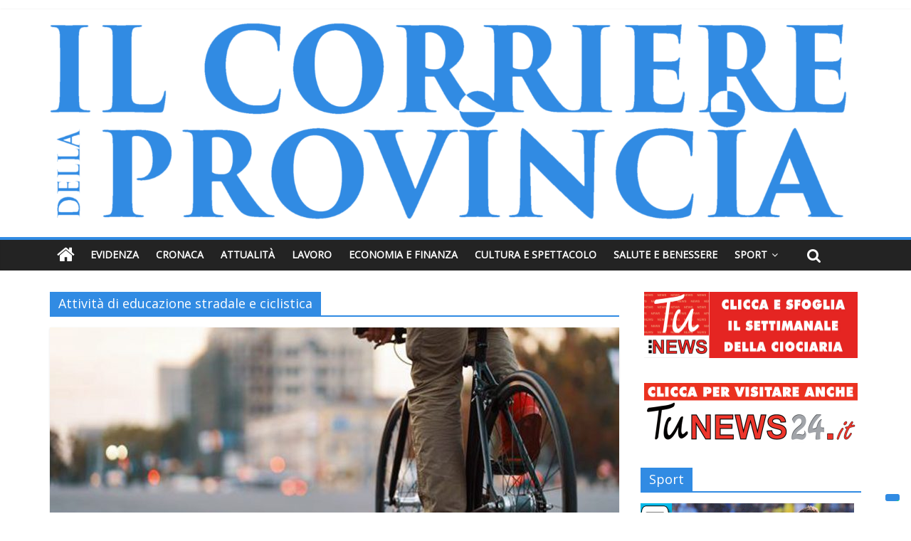

--- FILE ---
content_type: text/html; charset=UTF-8
request_url: https://www.tunews24.it/ilcorrieredellaprovincia/tag/attivita-di-educazione-stradale-e-ciclistica/
body_size: 17560
content:
<!DOCTYPE html>
<html dir="ltr" lang="it-IT" prefix="og: https://ogp.me/ns#">
<head>
	<meta charset="UTF-8" />
	<meta name="viewport" content="width=device-width, initial-scale=1">
	<link rel="profile" href="https://gmpg.org/xfn/11" />
	<link rel="pingback" href="https://www.tunews24.it/ilcorrieredellaprovincia/xmlrpc.php" />
		<style>img:is([sizes="auto" i], [sizes^="auto," i]) { contain-intrinsic-size: 3000px 1500px }</style>
	
		<!-- All in One SEO 4.8.9 - aioseo.com -->
	<meta name="robots" content="max-image-preview:large" />
	<link rel="canonical" href="https://www.tunews24.it/ilcorrieredellaprovincia/tag/attivita-di-educazione-stradale-e-ciclistica/" />
	<meta name="generator" content="All in One SEO (AIOSEO) 4.8.9" />
		<script type="application/ld+json" class="aioseo-schema">
			{"@context":"https:\/\/schema.org","@graph":[{"@type":"BreadcrumbList","@id":"https:\/\/www.tunews24.it\/ilcorrieredellaprovincia\/tag\/attivita-di-educazione-stradale-e-ciclistica\/#breadcrumblist","itemListElement":[{"@type":"ListItem","@id":"https:\/\/www.tunews24.it\/ilcorrieredellaprovincia#listItem","position":1,"name":"Home","item":"https:\/\/www.tunews24.it\/ilcorrieredellaprovincia","nextItem":{"@type":"ListItem","@id":"https:\/\/www.tunews24.it\/ilcorrieredellaprovincia\/tag\/attivita-di-educazione-stradale-e-ciclistica\/#listItem","name":"Attivit\u00e0 di educazione stradale e ciclistica"}},{"@type":"ListItem","@id":"https:\/\/www.tunews24.it\/ilcorrieredellaprovincia\/tag\/attivita-di-educazione-stradale-e-ciclistica\/#listItem","position":2,"name":"Attivit\u00e0 di educazione stradale e ciclistica","previousItem":{"@type":"ListItem","@id":"https:\/\/www.tunews24.it\/ilcorrieredellaprovincia#listItem","name":"Home"}}]},{"@type":"CollectionPage","@id":"https:\/\/www.tunews24.it\/ilcorrieredellaprovincia\/tag\/attivita-di-educazione-stradale-e-ciclistica\/#collectionpage","url":"https:\/\/www.tunews24.it\/ilcorrieredellaprovincia\/tag\/attivita-di-educazione-stradale-e-ciclistica\/","name":"Attivit\u00e0 di educazione stradale e ciclistica - IlCorriereDellaProvincia.it - News h24 e notizie di approfondimento","inLanguage":"it-IT","isPartOf":{"@id":"https:\/\/www.tunews24.it\/ilcorrieredellaprovincia\/#website"},"breadcrumb":{"@id":"https:\/\/www.tunews24.it\/ilcorrieredellaprovincia\/tag\/attivita-di-educazione-stradale-e-ciclistica\/#breadcrumblist"}},{"@type":"Organization","@id":"https:\/\/www.tunews24.it\/ilcorrieredellaprovincia\/#organization","name":"IlCorriereDellaProvincia.it - News h24 e notizie di approfondimento","description":"IlCorriereDellaProvincia.it, quotidiano web di politica, cronaca, inchiesta, lavoro, scuola, turismo, cultura e spettacolo, economia e finanza, salute e benessere. Approfondimenti e notizie aggiornate con foto e video della provincia di Frosinone ma anche news nazionali, dell\u2019Italia e del Mondo.","url":"https:\/\/www.tunews24.it\/ilcorrieredellaprovincia\/","logo":{"@type":"ImageObject","url":"https:\/\/www.tunews24.it\/ilcorrieredellaprovincia\/wp-content\/uploads\/sites\/2\/2022\/11\/cropped-il-corriere-della-provincia-testata-web-scontornata.png","@id":"https:\/\/www.tunews24.it\/ilcorrieredellaprovincia\/tag\/attivita-di-educazione-stradale-e-ciclistica\/#organizationLogo","width":2911,"height":717},"image":{"@id":"https:\/\/www.tunews24.it\/ilcorrieredellaprovincia\/tag\/attivita-di-educazione-stradale-e-ciclistica\/#organizationLogo"}},{"@type":"WebSite","@id":"https:\/\/www.tunews24.it\/ilcorrieredellaprovincia\/#website","url":"https:\/\/www.tunews24.it\/ilcorrieredellaprovincia\/","name":"IlCorriereDellaProvincia.it - News h24 e notizie di approfondimento","description":"IlCorriereDellaProvincia.it, quotidiano web di politica, cronaca, inchiesta, lavoro, scuola, turismo, cultura e spettacolo, economia e finanza, salute e benessere. Approfondimenti e notizie aggiornate con foto e video della provincia di Frosinone ma anche news nazionali, dell\u2019Italia e del Mondo.","inLanguage":"it-IT","publisher":{"@id":"https:\/\/www.tunews24.it\/ilcorrieredellaprovincia\/#organization"}}]}
		</script>
		<!-- All in One SEO -->


	<!-- This site is optimized with the Yoast SEO plugin v23.9 - https://yoast.com/wordpress/plugins/seo/ -->
	<title>Attività di educazione stradale e ciclistica - IlCorriereDellaProvincia.it - News h24 e notizie di approfondimento</title>
	<link rel="canonical" href="https://www.tunews24.it/ilcorrieredellaprovincia/tag/attivita-di-educazione-stradale-e-ciclistica/" />
	<meta property="og:locale" content="it_IT" />
	<meta property="og:type" content="article" />
	<meta property="og:title" content="Attività di educazione stradale e ciclistica Archivi - IlCorriereDellaProvincia.it - News h24 e notizie di approfondimento" />
	<meta property="og:url" content="https://www.tunews24.it/ilcorrieredellaprovincia/tag/attivita-di-educazione-stradale-e-ciclistica/" />
	<meta property="og:site_name" content="IlCorriereDellaProvincia.it - News h24 e notizie di approfondimento" />
	<meta name="twitter:card" content="summary_large_image" />
	<script type="application/ld+json" class="yoast-schema-graph">{"@context":"https://schema.org","@graph":[{"@type":"CollectionPage","@id":"https://www.tunews24.it/ilcorrieredellaprovincia/tag/attivita-di-educazione-stradale-e-ciclistica/","url":"https://www.tunews24.it/ilcorrieredellaprovincia/tag/attivita-di-educazione-stradale-e-ciclistica/","name":"Attività di educazione stradale e ciclistica Archivi - IlCorriereDellaProvincia.it - News h24 e notizie di approfondimento","isPartOf":{"@id":"https://www.tunews24.it/ilcorrieredellaprovincia/#website"},"primaryImageOfPage":{"@id":"https://www.tunews24.it/ilcorrieredellaprovincia/tag/attivita-di-educazione-stradale-e-ciclistica/#primaryimage"},"image":{"@id":"https://www.tunews24.it/ilcorrieredellaprovincia/tag/attivita-di-educazione-stradale-e-ciclistica/#primaryimage"},"thumbnailUrl":"https://www.tunews24.it/ilcorrieredellaprovincia/wp-content/uploads/sites/2/2021/09/Bicicitta-SITO-800x445-1.jpg","breadcrumb":{"@id":"https://www.tunews24.it/ilcorrieredellaprovincia/tag/attivita-di-educazione-stradale-e-ciclistica/#breadcrumb"},"inLanguage":"it-IT"},{"@type":"ImageObject","inLanguage":"it-IT","@id":"https://www.tunews24.it/ilcorrieredellaprovincia/tag/attivita-di-educazione-stradale-e-ciclistica/#primaryimage","url":"https://www.tunews24.it/ilcorrieredellaprovincia/wp-content/uploads/sites/2/2021/09/Bicicitta-SITO-800x445-1.jpg","contentUrl":"https://www.tunews24.it/ilcorrieredellaprovincia/wp-content/uploads/sites/2/2021/09/Bicicitta-SITO-800x445-1.jpg","width":800,"height":445},{"@type":"BreadcrumbList","@id":"https://www.tunews24.it/ilcorrieredellaprovincia/tag/attivita-di-educazione-stradale-e-ciclistica/#breadcrumb","itemListElement":[{"@type":"ListItem","position":1,"name":"Home","item":"https://www.tunews24.it/ilcorrieredellaprovincia/"},{"@type":"ListItem","position":2,"name":"Attività di educazione stradale e ciclistica"}]},{"@type":"WebSite","@id":"https://www.tunews24.it/ilcorrieredellaprovincia/#website","url":"https://www.tunews24.it/ilcorrieredellaprovincia/","name":"Il Corriere Delle Provincia","description":"IlCorriereDellaProvincia.it, quotidiano web di politica, cronaca, inchiesta, lavoro, scuola, turismo, cultura e spettacolo, economia e finanza, salute e benessere. Approfondimenti e notizie aggiornate con foto e video della provincia di Frosinone ma anche news nazionali, dell’Italia e del Mondo.","publisher":{"@id":"https://www.tunews24.it/ilcorrieredellaprovincia/#organization"},"potentialAction":[{"@type":"SearchAction","target":{"@type":"EntryPoint","urlTemplate":"https://www.tunews24.it/ilcorrieredellaprovincia/?s={search_term_string}"},"query-input":{"@type":"PropertyValueSpecification","valueRequired":true,"valueName":"search_term_string"}}],"inLanguage":"it-IT"},{"@type":"Organization","@id":"https://www.tunews24.it/ilcorrieredellaprovincia/#organization","name":"Globalpress s.r.l.","url":"https://www.tunews24.it/ilcorrieredellaprovincia/","logo":{"@type":"ImageObject","inLanguage":"it-IT","@id":"https://www.tunews24.it/ilcorrieredellaprovincia/#/schema/logo/image/","url":"https://www.tunews24.it/ilcorrieredellaprovincia/wp-content/uploads/sites/2/2022/11/cropped-il-corriere-della-provincia-testata-web-scontornata.png","contentUrl":"https://www.tunews24.it/ilcorrieredellaprovincia/wp-content/uploads/sites/2/2022/11/cropped-il-corriere-della-provincia-testata-web-scontornata.png","width":2911,"height":717,"caption":"Globalpress s.r.l."},"image":{"@id":"https://www.tunews24.it/ilcorrieredellaprovincia/#/schema/logo/image/"}}]}</script>
	<!-- / Yoast SEO plugin. -->


<link rel='dns-prefetch' href='//cdn.iubenda.com' />
<link rel='dns-prefetch' href='//fonts.googleapis.com' />
<link rel="alternate" type="application/rss+xml" title="IlCorriereDellaProvincia.it - News h24 e notizie di approfondimento &raquo; Feed" href="https://www.tunews24.it/ilcorrieredellaprovincia/feed/" />
<link rel="alternate" type="application/rss+xml" title="IlCorriereDellaProvincia.it - News h24 e notizie di approfondimento &raquo; Attività di educazione stradale e ciclistica Feed del tag" href="https://www.tunews24.it/ilcorrieredellaprovincia/tag/attivita-di-educazione-stradale-e-ciclistica/feed/" />
<script type="text/javascript">
/* <![CDATA[ */
window._wpemojiSettings = {"baseUrl":"https:\/\/s.w.org\/images\/core\/emoji\/15.0.3\/72x72\/","ext":".png","svgUrl":"https:\/\/s.w.org\/images\/core\/emoji\/15.0.3\/svg\/","svgExt":".svg","source":{"concatemoji":"https:\/\/www.tunews24.it\/ilcorrieredellaprovincia\/wp-includes\/js\/wp-emoji-release.min.js?ver=6.7.4"}};
/*! This file is auto-generated */
!function(i,n){var o,s,e;function c(e){try{var t={supportTests:e,timestamp:(new Date).valueOf()};sessionStorage.setItem(o,JSON.stringify(t))}catch(e){}}function p(e,t,n){e.clearRect(0,0,e.canvas.width,e.canvas.height),e.fillText(t,0,0);var t=new Uint32Array(e.getImageData(0,0,e.canvas.width,e.canvas.height).data),r=(e.clearRect(0,0,e.canvas.width,e.canvas.height),e.fillText(n,0,0),new Uint32Array(e.getImageData(0,0,e.canvas.width,e.canvas.height).data));return t.every(function(e,t){return e===r[t]})}function u(e,t,n){switch(t){case"flag":return n(e,"\ud83c\udff3\ufe0f\u200d\u26a7\ufe0f","\ud83c\udff3\ufe0f\u200b\u26a7\ufe0f")?!1:!n(e,"\ud83c\uddfa\ud83c\uddf3","\ud83c\uddfa\u200b\ud83c\uddf3")&&!n(e,"\ud83c\udff4\udb40\udc67\udb40\udc62\udb40\udc65\udb40\udc6e\udb40\udc67\udb40\udc7f","\ud83c\udff4\u200b\udb40\udc67\u200b\udb40\udc62\u200b\udb40\udc65\u200b\udb40\udc6e\u200b\udb40\udc67\u200b\udb40\udc7f");case"emoji":return!n(e,"\ud83d\udc26\u200d\u2b1b","\ud83d\udc26\u200b\u2b1b")}return!1}function f(e,t,n){var r="undefined"!=typeof WorkerGlobalScope&&self instanceof WorkerGlobalScope?new OffscreenCanvas(300,150):i.createElement("canvas"),a=r.getContext("2d",{willReadFrequently:!0}),o=(a.textBaseline="top",a.font="600 32px Arial",{});return e.forEach(function(e){o[e]=t(a,e,n)}),o}function t(e){var t=i.createElement("script");t.src=e,t.defer=!0,i.head.appendChild(t)}"undefined"!=typeof Promise&&(o="wpEmojiSettingsSupports",s=["flag","emoji"],n.supports={everything:!0,everythingExceptFlag:!0},e=new Promise(function(e){i.addEventListener("DOMContentLoaded",e,{once:!0})}),new Promise(function(t){var n=function(){try{var e=JSON.parse(sessionStorage.getItem(o));if("object"==typeof e&&"number"==typeof e.timestamp&&(new Date).valueOf()<e.timestamp+604800&&"object"==typeof e.supportTests)return e.supportTests}catch(e){}return null}();if(!n){if("undefined"!=typeof Worker&&"undefined"!=typeof OffscreenCanvas&&"undefined"!=typeof URL&&URL.createObjectURL&&"undefined"!=typeof Blob)try{var e="postMessage("+f.toString()+"("+[JSON.stringify(s),u.toString(),p.toString()].join(",")+"));",r=new Blob([e],{type:"text/javascript"}),a=new Worker(URL.createObjectURL(r),{name:"wpTestEmojiSupports"});return void(a.onmessage=function(e){c(n=e.data),a.terminate(),t(n)})}catch(e){}c(n=f(s,u,p))}t(n)}).then(function(e){for(var t in e)n.supports[t]=e[t],n.supports.everything=n.supports.everything&&n.supports[t],"flag"!==t&&(n.supports.everythingExceptFlag=n.supports.everythingExceptFlag&&n.supports[t]);n.supports.everythingExceptFlag=n.supports.everythingExceptFlag&&!n.supports.flag,n.DOMReady=!1,n.readyCallback=function(){n.DOMReady=!0}}).then(function(){return e}).then(function(){var e;n.supports.everything||(n.readyCallback(),(e=n.source||{}).concatemoji?t(e.concatemoji):e.wpemoji&&e.twemoji&&(t(e.twemoji),t(e.wpemoji)))}))}((window,document),window._wpemojiSettings);
/* ]]> */
</script>
<style id='wp-emoji-styles-inline-css' type='text/css'>

	img.wp-smiley, img.emoji {
		display: inline !important;
		border: none !important;
		box-shadow: none !important;
		height: 1em !important;
		width: 1em !important;
		margin: 0 0.07em !important;
		vertical-align: -0.1em !important;
		background: none !important;
		padding: 0 !important;
	}
</style>
<link rel='stylesheet' id='wp-block-library-css' href='https://www.tunews24.it/ilcorrieredellaprovincia/wp-includes/css/dist/block-library/style.min.css?ver=6.7.4' type='text/css' media='all' />
<style id='classic-theme-styles-inline-css' type='text/css'>
/*! This file is auto-generated */
.wp-block-button__link{color:#fff;background-color:#32373c;border-radius:9999px;box-shadow:none;text-decoration:none;padding:calc(.667em + 2px) calc(1.333em + 2px);font-size:1.125em}.wp-block-file__button{background:#32373c;color:#fff;text-decoration:none}
</style>
<style id='global-styles-inline-css' type='text/css'>
:root{--wp--preset--aspect-ratio--square: 1;--wp--preset--aspect-ratio--4-3: 4/3;--wp--preset--aspect-ratio--3-4: 3/4;--wp--preset--aspect-ratio--3-2: 3/2;--wp--preset--aspect-ratio--2-3: 2/3;--wp--preset--aspect-ratio--16-9: 16/9;--wp--preset--aspect-ratio--9-16: 9/16;--wp--preset--color--black: #000000;--wp--preset--color--cyan-bluish-gray: #abb8c3;--wp--preset--color--white: #ffffff;--wp--preset--color--pale-pink: #f78da7;--wp--preset--color--vivid-red: #cf2e2e;--wp--preset--color--luminous-vivid-orange: #ff6900;--wp--preset--color--luminous-vivid-amber: #fcb900;--wp--preset--color--light-green-cyan: #7bdcb5;--wp--preset--color--vivid-green-cyan: #00d084;--wp--preset--color--pale-cyan-blue: #8ed1fc;--wp--preset--color--vivid-cyan-blue: #0693e3;--wp--preset--color--vivid-purple: #9b51e0;--wp--preset--gradient--vivid-cyan-blue-to-vivid-purple: linear-gradient(135deg,rgba(6,147,227,1) 0%,rgb(155,81,224) 100%);--wp--preset--gradient--light-green-cyan-to-vivid-green-cyan: linear-gradient(135deg,rgb(122,220,180) 0%,rgb(0,208,130) 100%);--wp--preset--gradient--luminous-vivid-amber-to-luminous-vivid-orange: linear-gradient(135deg,rgba(252,185,0,1) 0%,rgba(255,105,0,1) 100%);--wp--preset--gradient--luminous-vivid-orange-to-vivid-red: linear-gradient(135deg,rgba(255,105,0,1) 0%,rgb(207,46,46) 100%);--wp--preset--gradient--very-light-gray-to-cyan-bluish-gray: linear-gradient(135deg,rgb(238,238,238) 0%,rgb(169,184,195) 100%);--wp--preset--gradient--cool-to-warm-spectrum: linear-gradient(135deg,rgb(74,234,220) 0%,rgb(151,120,209) 20%,rgb(207,42,186) 40%,rgb(238,44,130) 60%,rgb(251,105,98) 80%,rgb(254,248,76) 100%);--wp--preset--gradient--blush-light-purple: linear-gradient(135deg,rgb(255,206,236) 0%,rgb(152,150,240) 100%);--wp--preset--gradient--blush-bordeaux: linear-gradient(135deg,rgb(254,205,165) 0%,rgb(254,45,45) 50%,rgb(107,0,62) 100%);--wp--preset--gradient--luminous-dusk: linear-gradient(135deg,rgb(255,203,112) 0%,rgb(199,81,192) 50%,rgb(65,88,208) 100%);--wp--preset--gradient--pale-ocean: linear-gradient(135deg,rgb(255,245,203) 0%,rgb(182,227,212) 50%,rgb(51,167,181) 100%);--wp--preset--gradient--electric-grass: linear-gradient(135deg,rgb(202,248,128) 0%,rgb(113,206,126) 100%);--wp--preset--gradient--midnight: linear-gradient(135deg,rgb(2,3,129) 0%,rgb(40,116,252) 100%);--wp--preset--font-size--small: 13px;--wp--preset--font-size--medium: 20px;--wp--preset--font-size--large: 36px;--wp--preset--font-size--x-large: 42px;--wp--preset--spacing--20: 0.44rem;--wp--preset--spacing--30: 0.67rem;--wp--preset--spacing--40: 1rem;--wp--preset--spacing--50: 1.5rem;--wp--preset--spacing--60: 2.25rem;--wp--preset--spacing--70: 3.38rem;--wp--preset--spacing--80: 5.06rem;--wp--preset--shadow--natural: 6px 6px 9px rgba(0, 0, 0, 0.2);--wp--preset--shadow--deep: 12px 12px 50px rgba(0, 0, 0, 0.4);--wp--preset--shadow--sharp: 6px 6px 0px rgba(0, 0, 0, 0.2);--wp--preset--shadow--outlined: 6px 6px 0px -3px rgba(255, 255, 255, 1), 6px 6px rgba(0, 0, 0, 1);--wp--preset--shadow--crisp: 6px 6px 0px rgba(0, 0, 0, 1);}:where(.is-layout-flex){gap: 0.5em;}:where(.is-layout-grid){gap: 0.5em;}body .is-layout-flex{display: flex;}.is-layout-flex{flex-wrap: wrap;align-items: center;}.is-layout-flex > :is(*, div){margin: 0;}body .is-layout-grid{display: grid;}.is-layout-grid > :is(*, div){margin: 0;}:where(.wp-block-columns.is-layout-flex){gap: 2em;}:where(.wp-block-columns.is-layout-grid){gap: 2em;}:where(.wp-block-post-template.is-layout-flex){gap: 1.25em;}:where(.wp-block-post-template.is-layout-grid){gap: 1.25em;}.has-black-color{color: var(--wp--preset--color--black) !important;}.has-cyan-bluish-gray-color{color: var(--wp--preset--color--cyan-bluish-gray) !important;}.has-white-color{color: var(--wp--preset--color--white) !important;}.has-pale-pink-color{color: var(--wp--preset--color--pale-pink) !important;}.has-vivid-red-color{color: var(--wp--preset--color--vivid-red) !important;}.has-luminous-vivid-orange-color{color: var(--wp--preset--color--luminous-vivid-orange) !important;}.has-luminous-vivid-amber-color{color: var(--wp--preset--color--luminous-vivid-amber) !important;}.has-light-green-cyan-color{color: var(--wp--preset--color--light-green-cyan) !important;}.has-vivid-green-cyan-color{color: var(--wp--preset--color--vivid-green-cyan) !important;}.has-pale-cyan-blue-color{color: var(--wp--preset--color--pale-cyan-blue) !important;}.has-vivid-cyan-blue-color{color: var(--wp--preset--color--vivid-cyan-blue) !important;}.has-vivid-purple-color{color: var(--wp--preset--color--vivid-purple) !important;}.has-black-background-color{background-color: var(--wp--preset--color--black) !important;}.has-cyan-bluish-gray-background-color{background-color: var(--wp--preset--color--cyan-bluish-gray) !important;}.has-white-background-color{background-color: var(--wp--preset--color--white) !important;}.has-pale-pink-background-color{background-color: var(--wp--preset--color--pale-pink) !important;}.has-vivid-red-background-color{background-color: var(--wp--preset--color--vivid-red) !important;}.has-luminous-vivid-orange-background-color{background-color: var(--wp--preset--color--luminous-vivid-orange) !important;}.has-luminous-vivid-amber-background-color{background-color: var(--wp--preset--color--luminous-vivid-amber) !important;}.has-light-green-cyan-background-color{background-color: var(--wp--preset--color--light-green-cyan) !important;}.has-vivid-green-cyan-background-color{background-color: var(--wp--preset--color--vivid-green-cyan) !important;}.has-pale-cyan-blue-background-color{background-color: var(--wp--preset--color--pale-cyan-blue) !important;}.has-vivid-cyan-blue-background-color{background-color: var(--wp--preset--color--vivid-cyan-blue) !important;}.has-vivid-purple-background-color{background-color: var(--wp--preset--color--vivid-purple) !important;}.has-black-border-color{border-color: var(--wp--preset--color--black) !important;}.has-cyan-bluish-gray-border-color{border-color: var(--wp--preset--color--cyan-bluish-gray) !important;}.has-white-border-color{border-color: var(--wp--preset--color--white) !important;}.has-pale-pink-border-color{border-color: var(--wp--preset--color--pale-pink) !important;}.has-vivid-red-border-color{border-color: var(--wp--preset--color--vivid-red) !important;}.has-luminous-vivid-orange-border-color{border-color: var(--wp--preset--color--luminous-vivid-orange) !important;}.has-luminous-vivid-amber-border-color{border-color: var(--wp--preset--color--luminous-vivid-amber) !important;}.has-light-green-cyan-border-color{border-color: var(--wp--preset--color--light-green-cyan) !important;}.has-vivid-green-cyan-border-color{border-color: var(--wp--preset--color--vivid-green-cyan) !important;}.has-pale-cyan-blue-border-color{border-color: var(--wp--preset--color--pale-cyan-blue) !important;}.has-vivid-cyan-blue-border-color{border-color: var(--wp--preset--color--vivid-cyan-blue) !important;}.has-vivid-purple-border-color{border-color: var(--wp--preset--color--vivid-purple) !important;}.has-vivid-cyan-blue-to-vivid-purple-gradient-background{background: var(--wp--preset--gradient--vivid-cyan-blue-to-vivid-purple) !important;}.has-light-green-cyan-to-vivid-green-cyan-gradient-background{background: var(--wp--preset--gradient--light-green-cyan-to-vivid-green-cyan) !important;}.has-luminous-vivid-amber-to-luminous-vivid-orange-gradient-background{background: var(--wp--preset--gradient--luminous-vivid-amber-to-luminous-vivid-orange) !important;}.has-luminous-vivid-orange-to-vivid-red-gradient-background{background: var(--wp--preset--gradient--luminous-vivid-orange-to-vivid-red) !important;}.has-very-light-gray-to-cyan-bluish-gray-gradient-background{background: var(--wp--preset--gradient--very-light-gray-to-cyan-bluish-gray) !important;}.has-cool-to-warm-spectrum-gradient-background{background: var(--wp--preset--gradient--cool-to-warm-spectrum) !important;}.has-blush-light-purple-gradient-background{background: var(--wp--preset--gradient--blush-light-purple) !important;}.has-blush-bordeaux-gradient-background{background: var(--wp--preset--gradient--blush-bordeaux) !important;}.has-luminous-dusk-gradient-background{background: var(--wp--preset--gradient--luminous-dusk) !important;}.has-pale-ocean-gradient-background{background: var(--wp--preset--gradient--pale-ocean) !important;}.has-electric-grass-gradient-background{background: var(--wp--preset--gradient--electric-grass) !important;}.has-midnight-gradient-background{background: var(--wp--preset--gradient--midnight) !important;}.has-small-font-size{font-size: var(--wp--preset--font-size--small) !important;}.has-medium-font-size{font-size: var(--wp--preset--font-size--medium) !important;}.has-large-font-size{font-size: var(--wp--preset--font-size--large) !important;}.has-x-large-font-size{font-size: var(--wp--preset--font-size--x-large) !important;}
:where(.wp-block-post-template.is-layout-flex){gap: 1.25em;}:where(.wp-block-post-template.is-layout-grid){gap: 1.25em;}
:where(.wp-block-columns.is-layout-flex){gap: 2em;}:where(.wp-block-columns.is-layout-grid){gap: 2em;}
:root :where(.wp-block-pullquote){font-size: 1.5em;line-height: 1.6;}
</style>
<link rel="preload" class="mv-grow-style" href="https://www.tunews24.it/ilcorrieredellaprovincia/wp-content/plugins/social-pug/assets/dist/style-frontend-pro.css?ver=1.34.7" as="style"><noscript><link rel='stylesheet' id='dpsp-frontend-style-pro-css' href='https://www.tunews24.it/ilcorrieredellaprovincia/wp-content/plugins/social-pug/assets/dist/style-frontend-pro.css?ver=1.34.7' type='text/css' media='all' />
</noscript><style id='dpsp-frontend-style-pro-inline-css' type='text/css'>

				@media screen and ( max-width : 720px ) {
					.dpsp-content-wrapper.dpsp-hide-on-mobile,
					.dpsp-share-text.dpsp-hide-on-mobile {
						display: none;
					}
					.dpsp-has-spacing .dpsp-networks-btns-wrapper li {
						margin:0 2% 10px 0;
					}
					.dpsp-network-btn.dpsp-has-label:not(.dpsp-has-count) {
						max-height: 40px;
						padding: 0;
						justify-content: center;
					}
					.dpsp-content-wrapper.dpsp-size-small .dpsp-network-btn.dpsp-has-label:not(.dpsp-has-count){
						max-height: 32px;
					}
					.dpsp-content-wrapper.dpsp-size-large .dpsp-network-btn.dpsp-has-label:not(.dpsp-has-count){
						max-height: 46px;
					}
				}
			
			@media screen and ( max-width : 720px ) {
				aside#dpsp-floating-sidebar.dpsp-hide-on-mobile.opened {
					display: none;
				}
			}
			
</style>
<link rel='stylesheet' id='colormag_style-css' href='https://www.tunews24.it/ilcorrieredellaprovincia/wp-content/themes/colormag-pro/style.css?ver=6.7.4' type='text/css' media='all' />
<link rel='stylesheet' id='colormag_googlefonts-css' href='//fonts.googleapis.com/css?family=Open+Sans&#038;ver=6.7.4' type='text/css' media='all' />
<link rel='stylesheet' id='colormag-fontawesome-css' href='https://www.tunews24.it/ilcorrieredellaprovincia/wp-content/themes/colormag-pro/fontawesome/css/font-awesome.min.css?ver=4.7.0' type='text/css' media='all' />

<script  type="text/javascript" class=" _iub_cs_skip" type="text/javascript" id="iubenda-head-inline-scripts-0">
/* <![CDATA[ */

var _iub = _iub || [];
_iub.csConfiguration = {"invalidateConsentWithoutLog":true,"ccpaAcknowledgeOnDisplay":true,"whitelabel":false,"lang":"it","siteId":1408062,"enableCcpa":true,"countryDetection":true,"perPurposeConsent":true,"enableTcf":true,"googleAdditionalConsentMode":true,"cookiePolicyId":42056013,"privacyPolicyUrl":"https://www.tunews24.it/privacy-policy/","cookiePolicyUrl":"https://www.tunews24.it/cookie/", "banner":{ "closeButtonRejects":true,"acceptButtonDisplay":true,"customizeButtonDisplay":true,"rejectButtonDisplay":true,"explicitWithdrawal":true }};
/* ]]> */
</script>
<script  type="text/javascript" class=" _iub_cs_skip" type="text/javascript" src="//cdn.iubenda.com/cs/tcf/stub-v2.js?ver=3.11.3" id="iubenda-head-scripts-0-js"></script>
<script  type="text/javascript" class=" _iub_cs_skip" type="text/javascript" src="//cdn.iubenda.com/cs/ccpa/stub.js?ver=3.11.3" id="iubenda-head-scripts-1-js"></script>
<script  type="text/javascript" charset="UTF-8" async="" class=" _iub_cs_skip" type="text/javascript" src="//cdn.iubenda.com/cs/iubenda_cs.js?ver=3.11.3" id="iubenda-head-scripts-2-js"></script>
<script type="text/javascript" async src="https://www.tunews24.it/ilcorrieredellaprovincia/wp-content/plugins/burst-statistics/helpers/timeme/timeme.min.js?ver=1.7.2" id="burst-timeme-js"></script>
<script type="text/javascript" id="burst-js-extra">
/* <![CDATA[ */
var burst = {"cookie_retention_days":"30","beacon_url":"https:\/\/www.tunews24.it\/ilcorrieredellaprovincia\/wp-content\/plugins\/burst-statistics\/endpoint.php","options":{"beacon_enabled":1,"enable_cookieless_tracking":0,"enable_turbo_mode":0,"do_not_track":0,"track_url_change":0},"goals":[],"goals_script_url":"https:\/\/www.tunews24.it\/ilcorrieredellaprovincia\/wp-content\/plugins\/burst-statistics\/\/assets\/js\/build\/burst-goals.js?v=1.7.2"};
/* ]]> */
</script>
<script type="text/javascript" async src="https://www.tunews24.it/ilcorrieredellaprovincia/wp-content/plugins/burst-statistics/assets/js/build/burst.min.js?ver=1.7.2" id="burst-js"></script>
<script type="text/javascript" src="https://www.tunews24.it/ilcorrieredellaprovincia/wp-includes/js/jquery/jquery.min.js?ver=3.7.1" id="jquery-core-js"></script>
<script type="text/javascript" src="https://www.tunews24.it/ilcorrieredellaprovincia/wp-includes/js/jquery/jquery-migrate.min.js?ver=3.4.1" id="jquery-migrate-js"></script>
<!--[if lte IE 8]>
<script type="text/javascript" src="https://www.tunews24.it/ilcorrieredellaprovincia/wp-content/themes/colormag-pro/js/html5shiv.min.js?ver=6.7.4" id="html5-js"></script>
<![endif]-->
<script type="text/javascript" id="colormag-loadmore-js-extra">
/* <![CDATA[ */
var colormag_script_vars = {"no_more_posts":"Nessun altro articolo"};
/* ]]> */
</script>
<script type="text/javascript" src="https://www.tunews24.it/ilcorrieredellaprovincia/wp-content/themes/colormag-pro/js/loadmore.min.js?ver=6.7.4" id="colormag-loadmore-js"></script>
<link rel="https://api.w.org/" href="https://www.tunews24.it/ilcorrieredellaprovincia/wp-json/" /><link rel="alternate" title="JSON" type="application/json" href="https://www.tunews24.it/ilcorrieredellaprovincia/wp-json/wp/v2/tags/13719" /><link rel="EditURI" type="application/rsd+xml" title="RSD" href="https://www.tunews24.it/ilcorrieredellaprovincia/xmlrpc.php?rsd" />
<meta name="generator" content="WordPress 6.7.4" />
<meta name="hubbub-info" description="Hubbub 1.34.7">
<!-- This site is using AdRotate v5.13.5 to display their advertisements - https://ajdg.solutions/ -->
<!-- AdRotate CSS -->
<style type="text/css" media="screen">
	.g { margin:0px; padding:0px; overflow:hidden; line-height:1; zoom:1; }
	.g img { height:auto; }
	.g-col { position:relative; float:left; }
	.g-col:first-child { margin-left: 0; }
	.g-col:last-child { margin-right: 0; }
	.g-1 { width:auto; margin: 0 auto; }
	.b-1 { margin:30px; }
	.g-2 { width:100%; max-width:300px; height:100%; max-height:250px; margin: 0 auto; }
	.g-3 { width:auto; margin: 0 auto; }
	.b-3 { margin:30px; }
	@media only screen and (max-width: 480px) {
		.g-col, .g-dyn, .g-single { width:100%; margin-left:0; margin-right:0; }
	}
</style>
<!-- /AdRotate CSS -->

<style type="text/css" id="custom-background-css">
body.custom-background { background-color: #ffffff; }
</style>
	<style type="text/css">.saboxplugin-wrap{-webkit-box-sizing:border-box;-moz-box-sizing:border-box;-ms-box-sizing:border-box;box-sizing:border-box;border:1px solid #eee;width:100%;clear:both;display:block;overflow:hidden;word-wrap:break-word;position:relative}.saboxplugin-wrap .saboxplugin-gravatar{float:left;padding:0 20px 20px 20px}.saboxplugin-wrap .saboxplugin-gravatar img{max-width:100px;height:auto;border-radius:0;}.saboxplugin-wrap .saboxplugin-authorname{font-size:18px;line-height:1;margin:20px 0 0 20px;display:block}.saboxplugin-wrap .saboxplugin-authorname a{text-decoration:none}.saboxplugin-wrap .saboxplugin-authorname a:focus{outline:0}.saboxplugin-wrap .saboxplugin-desc{display:block;margin:5px 20px}.saboxplugin-wrap .saboxplugin-desc a{text-decoration:underline}.saboxplugin-wrap .saboxplugin-desc p{margin:5px 0 12px}.saboxplugin-wrap .saboxplugin-web{margin:0 20px 15px;text-align:left}.saboxplugin-wrap .sab-web-position{text-align:right}.saboxplugin-wrap .saboxplugin-web a{color:#ccc;text-decoration:none}.saboxplugin-wrap .saboxplugin-socials{position:relative;display:block;background:#fcfcfc;padding:5px;border-top:1px solid #eee}.saboxplugin-wrap .saboxplugin-socials a svg{width:20px;height:20px}.saboxplugin-wrap .saboxplugin-socials a svg .st2{fill:#fff; transform-origin:center center;}.saboxplugin-wrap .saboxplugin-socials a svg .st1{fill:rgba(0,0,0,.3)}.saboxplugin-wrap .saboxplugin-socials a:hover{opacity:.8;-webkit-transition:opacity .4s;-moz-transition:opacity .4s;-o-transition:opacity .4s;transition:opacity .4s;box-shadow:none!important;-webkit-box-shadow:none!important}.saboxplugin-wrap .saboxplugin-socials .saboxplugin-icon-color{box-shadow:none;padding:0;border:0;-webkit-transition:opacity .4s;-moz-transition:opacity .4s;-o-transition:opacity .4s;transition:opacity .4s;display:inline-block;color:#fff;font-size:0;text-decoration:inherit;margin:5px;-webkit-border-radius:0;-moz-border-radius:0;-ms-border-radius:0;-o-border-radius:0;border-radius:0;overflow:hidden}.saboxplugin-wrap .saboxplugin-socials .saboxplugin-icon-grey{text-decoration:inherit;box-shadow:none;position:relative;display:-moz-inline-stack;display:inline-block;vertical-align:middle;zoom:1;margin:10px 5px;color:#444;fill:#444}.clearfix:after,.clearfix:before{content:' ';display:table;line-height:0;clear:both}.ie7 .clearfix{zoom:1}.saboxplugin-socials.sabox-colored .saboxplugin-icon-color .sab-twitch{border-color:#38245c}.saboxplugin-socials.sabox-colored .saboxplugin-icon-color .sab-addthis{border-color:#e91c00}.saboxplugin-socials.sabox-colored .saboxplugin-icon-color .sab-behance{border-color:#003eb0}.saboxplugin-socials.sabox-colored .saboxplugin-icon-color .sab-delicious{border-color:#06c}.saboxplugin-socials.sabox-colored .saboxplugin-icon-color .sab-deviantart{border-color:#036824}.saboxplugin-socials.sabox-colored .saboxplugin-icon-color .sab-digg{border-color:#00327c}.saboxplugin-socials.sabox-colored .saboxplugin-icon-color .sab-dribbble{border-color:#ba1655}.saboxplugin-socials.sabox-colored .saboxplugin-icon-color .sab-facebook{border-color:#1e2e4f}.saboxplugin-socials.sabox-colored .saboxplugin-icon-color .sab-flickr{border-color:#003576}.saboxplugin-socials.sabox-colored .saboxplugin-icon-color .sab-github{border-color:#264874}.saboxplugin-socials.sabox-colored .saboxplugin-icon-color .sab-google{border-color:#0b51c5}.saboxplugin-socials.sabox-colored .saboxplugin-icon-color .sab-googleplus{border-color:#96271a}.saboxplugin-socials.sabox-colored .saboxplugin-icon-color .sab-html5{border-color:#902e13}.saboxplugin-socials.sabox-colored .saboxplugin-icon-color .sab-instagram{border-color:#1630aa}.saboxplugin-socials.sabox-colored .saboxplugin-icon-color .sab-linkedin{border-color:#00344f}.saboxplugin-socials.sabox-colored .saboxplugin-icon-color .sab-pinterest{border-color:#5b040e}.saboxplugin-socials.sabox-colored .saboxplugin-icon-color .sab-reddit{border-color:#992900}.saboxplugin-socials.sabox-colored .saboxplugin-icon-color .sab-rss{border-color:#a43b0a}.saboxplugin-socials.sabox-colored .saboxplugin-icon-color .sab-sharethis{border-color:#5d8420}.saboxplugin-socials.sabox-colored .saboxplugin-icon-color .sab-skype{border-color:#00658a}.saboxplugin-socials.sabox-colored .saboxplugin-icon-color .sab-soundcloud{border-color:#995200}.saboxplugin-socials.sabox-colored .saboxplugin-icon-color .sab-spotify{border-color:#0f612c}.saboxplugin-socials.sabox-colored .saboxplugin-icon-color .sab-stackoverflow{border-color:#a95009}.saboxplugin-socials.sabox-colored .saboxplugin-icon-color .sab-steam{border-color:#006388}.saboxplugin-socials.sabox-colored .saboxplugin-icon-color .sab-user_email{border-color:#b84e05}.saboxplugin-socials.sabox-colored .saboxplugin-icon-color .sab-stumbleUpon{border-color:#9b280e}.saboxplugin-socials.sabox-colored .saboxplugin-icon-color .sab-tumblr{border-color:#10151b}.saboxplugin-socials.sabox-colored .saboxplugin-icon-color .sab-twitter{border-color:#0967a0}.saboxplugin-socials.sabox-colored .saboxplugin-icon-color .sab-vimeo{border-color:#0d7091}.saboxplugin-socials.sabox-colored .saboxplugin-icon-color .sab-windows{border-color:#003f71}.saboxplugin-socials.sabox-colored .saboxplugin-icon-color .sab-whatsapp{border-color:#003f71}.saboxplugin-socials.sabox-colored .saboxplugin-icon-color .sab-wordpress{border-color:#0f3647}.saboxplugin-socials.sabox-colored .saboxplugin-icon-color .sab-yahoo{border-color:#14002d}.saboxplugin-socials.sabox-colored .saboxplugin-icon-color .sab-youtube{border-color:#900}.saboxplugin-socials.sabox-colored .saboxplugin-icon-color .sab-xing{border-color:#000202}.saboxplugin-socials.sabox-colored .saboxplugin-icon-color .sab-mixcloud{border-color:#2475a0}.saboxplugin-socials.sabox-colored .saboxplugin-icon-color .sab-vk{border-color:#243549}.saboxplugin-socials.sabox-colored .saboxplugin-icon-color .sab-medium{border-color:#00452c}.saboxplugin-socials.sabox-colored .saboxplugin-icon-color .sab-quora{border-color:#420e00}.saboxplugin-socials.sabox-colored .saboxplugin-icon-color .sab-meetup{border-color:#9b181c}.saboxplugin-socials.sabox-colored .saboxplugin-icon-color .sab-goodreads{border-color:#000}.saboxplugin-socials.sabox-colored .saboxplugin-icon-color .sab-snapchat{border-color:#999700}.saboxplugin-socials.sabox-colored .saboxplugin-icon-color .sab-500px{border-color:#00557f}.saboxplugin-socials.sabox-colored .saboxplugin-icon-color .sab-mastodont{border-color:#185886}.sabox-plus-item{margin-bottom:20px}@media screen and (max-width:480px){.saboxplugin-wrap{text-align:center}.saboxplugin-wrap .saboxplugin-gravatar{float:none;padding:20px 0;text-align:center;margin:0 auto;display:block}.saboxplugin-wrap .saboxplugin-gravatar img{float:none;display:inline-block;display:-moz-inline-stack;vertical-align:middle;zoom:1}.saboxplugin-wrap .saboxplugin-desc{margin:0 10px 20px;text-align:center}.saboxplugin-wrap .saboxplugin-authorname{text-align:center;margin:10px 0 20px}}body .saboxplugin-authorname a,body .saboxplugin-authorname a:hover{box-shadow:none;-webkit-box-shadow:none}a.sab-profile-edit{font-size:16px!important;line-height:1!important}.sab-edit-settings a,a.sab-profile-edit{color:#0073aa!important;box-shadow:none!important;-webkit-box-shadow:none!important}.sab-edit-settings{margin-right:15px;position:absolute;right:0;z-index:2;bottom:10px;line-height:20px}.sab-edit-settings i{margin-left:5px}.saboxplugin-socials{line-height:1!important}.rtl .saboxplugin-wrap .saboxplugin-gravatar{float:right}.rtl .saboxplugin-wrap .saboxplugin-authorname{display:flex;align-items:center}.rtl .saboxplugin-wrap .saboxplugin-authorname .sab-profile-edit{margin-right:10px}.rtl .sab-edit-settings{right:auto;left:0}img.sab-custom-avatar{max-width:75px;}.saboxplugin-wrap {margin-top:0px; margin-bottom:0px; padding: 0px 0px }.saboxplugin-wrap .saboxplugin-authorname {font-size:18px; line-height:25px;}.saboxplugin-wrap .saboxplugin-desc p, .saboxplugin-wrap .saboxplugin-desc {font-size:14px !important; line-height:21px !important;}.saboxplugin-wrap .saboxplugin-web {font-size:14px;}.saboxplugin-wrap .saboxplugin-socials a svg {width:18px;height:18px;}</style><link rel="icon" href="https://www.tunews24.it/ilcorrieredellaprovincia/wp-content/uploads/sites/2/2020/06/cropped-La-Provincia-Quotidiano-Logo-scaled-3-32x32.jpg" sizes="32x32" />
<link rel="icon" href="https://www.tunews24.it/ilcorrieredellaprovincia/wp-content/uploads/sites/2/2020/06/cropped-La-Provincia-Quotidiano-Logo-scaled-3-192x192.jpg" sizes="192x192" />
<link rel="apple-touch-icon" href="https://www.tunews24.it/ilcorrieredellaprovincia/wp-content/uploads/sites/2/2020/06/cropped-La-Provincia-Quotidiano-Logo-scaled-3-180x180.jpg" />
<meta name="msapplication-TileImage" content="https://www.tunews24.it/ilcorrieredellaprovincia/wp-content/uploads/sites/2/2020/06/cropped-La-Provincia-Quotidiano-Logo-scaled-3-270x270.jpg" />
<!-- IlCorriereDellaProvincia.it - News h24 e notizie di approfondimento Internal Styles -->		<style type="text/css"> .colormag-button,blockquote,button,input[type=reset],input[type=button],
		input[type=submit]{background-color:#318be3}
		a,#masthead .main-small-navigation li:hover > .sub-toggle i,
		#masthead .main-small-navigation li.current-page-ancestor > .sub-toggle i,
		#masthead .main-small-navigation li.current-menu-ancestor > .sub-toggle i,
		#masthead .main-small-navigation li.current-page-item > .sub-toggle i,
		#masthead .main-small-navigation li.current-menu-item > .sub-toggle i,
		#masthead.colormag-header-classic #site-navigation .fa.search-top:hover,
		#masthead.colormag-header-classic #site-navigation.main-small-navigation .random-post a:hover .fa-random,
		#masthead.colormag-header-classic #site-navigation.main-navigation .random-post a:hover .fa-random,
		#masthead.colormag-header-classic .breaking-news .newsticker a:hover{color:#318be3}
		#site-navigation{border-top:4px solid #318be3}
		.home-icon.front_page_on,.main-navigation a:hover,.main-navigation ul li ul li a:hover,
		.main-navigation ul li ul li:hover>a,
		.main-navigation ul li.current-menu-ancestor>a,
		.main-navigation ul li.current-menu-item ul li a:hover,
		.main-navigation ul li.current-menu-item>a,
		.main-navigation ul li.current_page_ancestor>a,.main-navigation ul li.current_page_item>a,
		.main-navigation ul li:hover>a,.main-small-navigation li a:hover,.site-header .menu-toggle:hover,
		#masthead.colormag-header-classic .main-navigation ul ul.sub-menu li:hover > a,
		#masthead.colormag-header-classic .main-navigation ul ul.sub-menu li.current-menu-ancestor > a,
		#masthead.colormag-header-classic .main-navigation ul ul.sub-menu li.current-menu-item > a,
		#masthead.colormag-header-clean #site-navigation .menu-toggle:hover,
		#masthead.colormag-header-clean #site-navigation.main-small-navigation .menu-toggle,
		#masthead.colormag-header-classic #site-navigation.main-small-navigation .menu-toggle,
		#masthead .main-small-navigation li:hover > a, #masthead .main-small-navigation li.current-page-ancestor > a,
		#masthead .main-small-navigation li.current-menu-ancestor > a, #masthead .main-small-navigation li.current-page-item > a,
		#masthead .main-small-navigation li.current-menu-item > a,
		#masthead.colormag-header-classic #site-navigation .menu-toggle:hover,
		.main-navigation ul li.focus > a,
        #masthead.colormag-header-classic .main-navigation ul ul.sub-menu li.focus > a { background-color:#318be3}
		#masthead.colormag-header-classic .main-navigation ul ul.sub-menu li:hover,
		#masthead.colormag-header-classic .main-navigation ul ul.sub-menu li.current-menu-ancestor,
		#masthead.colormag-header-classic .main-navigation ul ul.sub-menu li.current-menu-item,
		#masthead.colormag-header-classic #site-navigation .menu-toggle:hover,
		#masthead.colormag-header-classic #site-navigation.main-small-navigation .menu-toggle,

		#masthead.colormag-header-classic .main-navigation ul > li:hover > a,
        #masthead.colormag-header-classic .main-navigation ul > li.current-menu-item > a,
        #masthead.colormag-header-classic .main-navigation ul > li.current-menu-ancestor > a,
        #masthead.colormag-header-classic .main-navigation ul li.focus > a { border-color:#318be3}
		.main-small-navigation .current-menu-item>a,.main-small-navigation .current_page_item>a,
		#masthead.colormag-header-clean .main-small-navigation li:hover > a,
		#masthead.colormag-header-clean .main-small-navigation li.current-page-ancestor > a,
		#masthead.colormag-header-clean .main-small-navigation li.current-menu-ancestor > a,
		#masthead.colormag-header-clean .main-small-navigation li.current-page-item > a,
		#masthead.colormag-header-clean .main-small-navigation li.current-menu-item > a { background:#318be3}
		#main .breaking-news-latest,.fa.search-top:hover{background-color:#318be3}
		.byline a:hover,.comments a:hover,.edit-link a:hover,.posted-on a:hover,
		.social-links i.fa:hover,.tag-links a:hover,
		#masthead.colormag-header-clean .social-links li:hover i.fa,
		#masthead.colormag-header-classic .social-links li:hover i.fa,
		#masthead.colormag-header-clean .breaking-news .newsticker a:hover{color:#318be3}
		.widget_featured_posts .article-content .above-entry-meta .cat-links a,
		.widget_call_to_action .btn--primary,.colormag-footer--classic .footer-widgets-area .widget-title span::before,
		.colormag-footer--classic-bordered .footer-widgets-area .widget-title span::before{background-color:#318be3}
		.widget_featured_posts .article-content .entry-title a:hover{color:#318be3}
		.widget_featured_posts .widget-title{border-bottom:2px solid #318be3}
		.widget_featured_posts .widget-title span,
		.widget_featured_slider .slide-content .above-entry-meta .cat-links a{background-color:#318be3}
		.widget_featured_slider .slide-content .below-entry-meta .byline a:hover,
		.widget_featured_slider .slide-content .below-entry-meta .comments a:hover,
		.widget_featured_slider .slide-content .below-entry-meta .posted-on a:hover,
		.widget_featured_slider .slide-content .entry-title a:hover{color:#318be3}
		.widget_highlighted_posts .article-content .above-entry-meta .cat-links a{background-color:#318be3}
		.widget_block_picture_news.widget_featured_posts .article-content .entry-title a:hover,
		.widget_highlighted_posts .article-content .below-entry-meta .byline a:hover,
		.widget_highlighted_posts .article-content .below-entry-meta .comments a:hover,
		.widget_highlighted_posts .article-content .below-entry-meta .posted-on a:hover,
		.widget_highlighted_posts .article-content .entry-title a:hover{color:#318be3}
		.category-slide-next,.category-slide-prev,.slide-next,
		.slide-prev,.tabbed-widget ul li{background-color:#318be3}
		i.fa-arrow-up, i.fa-arrow-down{color:#318be3}
		#secondary .widget-title{border-bottom:2px solid #318be3}
		#content .wp-pagenavi .current,#content .wp-pagenavi a:hover,
		#secondary .widget-title span{background-color:#318be3}
		#site-title a{color:#318be3}
		.page-header .page-title{border-bottom:2px solid #318be3}
		#content .post .article-content .above-entry-meta .cat-links a,
		.page-header .page-title span{background-color:#318be3}
		#content .post .article-content .entry-title a:hover,.entry-meta .byline i,
		.entry-meta .cat-links i,.entry-meta a,.post .entry-title a:hover,.search .entry-title a:hover{color:#318be3}
		.entry-meta .post-format i{background-color:#318be3}
		.entry-meta .comments-link a:hover,.entry-meta .edit-link a:hover,.entry-meta .posted-on a:hover,
		.entry-meta .tag-links a:hover,.single #content .tags a:hover{color:#318be3}
		.format-link .entry-content a,.more-link{background-color:#318be3}
		.count,.next a:hover,.previous a:hover,.related-posts-main-title .fa,
		.single-related-posts .article-content .entry-title a:hover{color:#318be3}
		.pagination a span:hover{color:#318be3;border-color:#318be3}
		.pagination span{background-color:#318be3}
		#content .comments-area a.comment-edit-link:hover,#content .comments-area a.comment-permalink:hover,
		#content .comments-area article header cite a:hover,.comments-area .comment-author-link a:hover{color:#318be3}
		.comments-area .comment-author-link span{background-color:#318be3}
		.comment .comment-reply-link:hover,.nav-next a,.nav-previous a{color:#318be3}
		.footer-widgets-area .widget-title{border-bottom:2px solid #318be3}
		.footer-widgets-area .widget-title span{background-color:#318be3}
		#colophon .footer-menu ul li a:hover,.footer-widgets-area a:hover,a#scroll-up i{color:#318be3}
		.advertisement_above_footer .widget-title{border-bottom:2px solid #318be3}
		.advertisement_above_footer .widget-title span{background-color:#318be3}
		.sub-toggle{background:#318be3}
		.main-small-navigation li.current-menu-item > .sub-toggle i {color:#318be3}
		.error{background:#318be3}
		.num-404{color:#318be3}
		#primary .widget-title{border-bottom: 2px solid #318be3}
		#primary .widget-title span{background-color:#318be3}
		.related-posts-wrapper-flyout .entry-title a:hover{color:#318be3}
		.related-posts-wrapper.style-three .article-content .entry-title a:hover:before{background:#318be3}
		.human-diff-time .human-diff-time-display:hover{color:#318be3} #colophon .tg-upper-footer-widgets .widget { background-color: #2c2e34; }#colophon { background-position: center center; }#colophon { background-size: auto; }#colophon { background-attachment: scroll; }#colophon { background-repeat: repeat; }</style>
		
<!-- Global site tag (gtag.js) - Google Analytics -->
<script async src="https://www.googletagmanager.com/gtag/js?id=UA-128484277-1"></script>
<script>
  window.dataLayer = window.dataLayer || [];
  function gtag(){dataLayer.push(arguments);}
  gtag('js', new Date());

  gtag('config', 'G-GWYV725QX3');
</script>
	
	<script async custom-element="amp-ad" src="https://cdn.ampproject.org/v0/amp-ad-0.1.js"></script>

</head>

<body data-rsssl=1 class="archive tag tag-attivita-di-educazione-stradale-e-ciclistica tag-13719 custom-background wp-custom-logo  wide">




<div id="page" class="hfeed site">

	
	
	<header id="masthead" class="site-header clearfix ">
		<div id="header-text-nav-container" class="clearfix">

			
							<div class="news-bar">
				<div class="inner-wrap clearfix">
					
					
									</div>
			</div>
		
				
				
		<div class="inner-wrap">

			<div id="header-text-nav-wrap" class="clearfix">
				<div id="header-left-section">
											<div id="header-logo-image">
							<a href="https://www.tunews24.it/ilcorrieredellaprovincia/" class="custom-logo-link" rel="home"><img width="2911" height="717" src="https://www.tunews24.it/ilcorrieredellaprovincia/wp-content/uploads/sites/2/2022/11/cropped-il-corriere-della-provincia-testata-web-scontornata.png" class="custom-logo" alt="IlCorriereDellaProvincia.it &#8211; News h24 e notizie di approfondimento" decoding="async" fetchpriority="high" srcset="https://www.tunews24.it/ilcorrieredellaprovincia/wp-content/uploads/sites/2/2022/11/cropped-il-corriere-della-provincia-testata-web-scontornata.png 2911w, https://www.tunews24.it/ilcorrieredellaprovincia/wp-content/uploads/sites/2/2022/11/cropped-il-corriere-della-provincia-testata-web-scontornata-300x74.png 300w, https://www.tunews24.it/ilcorrieredellaprovincia/wp-content/uploads/sites/2/2022/11/cropped-il-corriere-della-provincia-testata-web-scontornata-1024x252.png 1024w, https://www.tunews24.it/ilcorrieredellaprovincia/wp-content/uploads/sites/2/2022/11/cropped-il-corriere-della-provincia-testata-web-scontornata-768x189.png 768w, https://www.tunews24.it/ilcorrieredellaprovincia/wp-content/uploads/sites/2/2022/11/cropped-il-corriere-della-provincia-testata-web-scontornata-1536x378.png 1536w, https://www.tunews24.it/ilcorrieredellaprovincia/wp-content/uploads/sites/2/2022/11/cropped-il-corriere-della-provincia-testata-web-scontornata-2048x504.png 2048w" sizes="(max-width: 2911px) 100vw, 2911px" /></a>						</div><!-- #header-logo-image -->
											<div id="header-text" class="screen-reader-text">
													<h3 id="site-title">
								<a href="https://www.tunews24.it/ilcorrieredellaprovincia/" title="IlCorriereDellaProvincia.it &#8211; News h24 e notizie di approfondimento" rel="home">IlCorriereDellaProvincia.it &#8211; News h24 e notizie di approfondimento</a>
							</h3>
						
												<p id="site-description">IlCorriereDellaProvincia.it, quotidiano web di politica, cronaca, inchiesta, lavoro, scuola, turismo, cultura e spettacolo, economia e finanza, salute e benessere. Approfondimenti e notizie aggiornate con foto e video della provincia di Frosinone ma anche news nazionali, dell’Italia e del Mondo.</p>
						<!-- #site-description -->
					</div><!-- #header-text -->
				</div><!-- #header-left-section -->
				<div id="header-right-section">
									</div><!-- #header-right-section -->

			</div><!-- #header-text-nav-wrap -->

		</div><!-- .inner-wrap -->

		
				
				
					<nav id="site-navigation" class="main-navigation clearfix">
				<div class="inner-wrap clearfix">
											<div class="home-icon">
							<a href="https://www.tunews24.it/ilcorrieredellaprovincia/" title="IlCorriereDellaProvincia.it &#8211; News h24 e notizie di approfondimento"><i class="fa fa-home"></i></a>
						</div>
											<p class="menu-toggle"></p>
					<div class="menu-primary-container"><ul id="menu-menu-corriere-1" class="menu"><li id="menu-item-823" class="menu-item menu-item-type-taxonomy menu-item-object-category menu-item-823 menu-item-category-28"><a href="https://www.tunews24.it/ilcorrieredellaprovincia/category/politica/">Evidenza</a></li>
<li id="menu-item-822" class="menu-item menu-item-type-taxonomy menu-item-object-category menu-item-822 menu-item-category-2"><a href="https://www.tunews24.it/ilcorrieredellaprovincia/category/cronaca/">Cronaca</a></li>
<li id="menu-item-6445" class="menu-item menu-item-type-taxonomy menu-item-object-category menu-item-6445 menu-item-category-2236"><a href="https://www.tunews24.it/ilcorrieredellaprovincia/category/attualita/">Attualità</a></li>
<li id="menu-item-821" class="menu-item menu-item-type-taxonomy menu-item-object-category menu-item-821 menu-item-category-17"><a href="https://www.tunews24.it/ilcorrieredellaprovincia/category/lavoro/">Lavoro</a></li>
<li id="menu-item-824" class="menu-item menu-item-type-taxonomy menu-item-object-category menu-item-824 menu-item-category-5"><a href="https://www.tunews24.it/ilcorrieredellaprovincia/category/economia/">Economia e Finanza</a></li>
<li id="menu-item-826" class="menu-item menu-item-type-taxonomy menu-item-object-category menu-item-826 menu-item-category-14"><a href="https://www.tunews24.it/ilcorrieredellaprovincia/category/cultura/">Cultura e Spettacolo</a></li>
<li id="menu-item-825" class="menu-item menu-item-type-taxonomy menu-item-object-category menu-item-825 menu-item-category-11"><a href="https://www.tunews24.it/ilcorrieredellaprovincia/category/salute/">Salute e Benessere</a></li>
<li id="menu-item-829" class="menu-item menu-item-type-custom menu-item-object-custom menu-item-has-children menu-item-829"><a>Sport</a>
<ul class="sub-menu">
	<li id="menu-item-830" class="menu-item menu-item-type-custom menu-item-object-custom menu-item-830"><a href="http://www.tunews24.it/blog/category/calcio/">Calcio</a></li>
	<li id="menu-item-831" class="menu-item menu-item-type-custom menu-item-object-custom menu-item-831"><a href="http://www.tunews24.it/blog/category/basket/">Basket</a></li>
	<li id="menu-item-832" class="menu-item menu-item-type-custom menu-item-object-custom menu-item-832"><a href="http://www.tunews24.it/blog/category/volley/">Volley</a></li>
	<li id="menu-item-843" class="menu-item menu-item-type-custom menu-item-object-custom menu-item-843"><a href="http://www.tunews24.it/blog/category/sport/">Altri Sport</a></li>
</ul>
</li>
</ul></div>																<i class="fa fa-search search-top"></i>
						<div class="search-form-top">
							<form action="https://www.tunews24.it/ilcorrieredellaprovincia/" class="search-form searchform clearfix" method="get">
	<div class="search-wrap">
		<input type="text" placeholder="Cerca" class="s field" name="s">
		<button class="search-icon" type="submit"></button>
	</div>
</form><!-- .searchform -->
						</div>
									</div>
			</nav>
		
		
			
		</div><!-- #header-text-nav-container -->

		
	</header>

		
	<div id="main" class="clearfix">
		
		
		<div class="inner-wrap clearfix">
			
	
	<div id="primary">
		<div id="content" class="clearfix">

			
				<header class="page-header">
											<h1 class="page-title">
							<span>
								Attività di educazione stradale e ciclistica							</span>
						</h1>
														</header><!-- .page-header -->

				<div class="article-container">

					
					
						

<article id="post-63043" class=" post-63043 post type-post status-publish format-standard has-post-thumbnail hentry category-primo-piano category-attualita tag-amministrazione-comunale tag-amministrazione-ottaviani tag-attivita-di-educazione-stradale-e-ciclistica tag-ciociaria tag-comune-di-frosinone tag-frosinone tag-piano-mobilita-sostenibile" >
					<div class="featured-image">
			<a href="https://www.tunews24.it/ilcorrieredellaprovincia/2021/09/10/frosinone-la-giunta-approva-il-piano-della-mobilita-sostenibile/" title="Frosinone, la Giunta approva il piano della mobilità sostenibile"><img width="800" height="445" src="https://www.tunews24.it/ilcorrieredellaprovincia/wp-content/uploads/sites/2/2021/09/Bicicitta-SITO-800x445-1.jpg" class="attachment-colormag-featured-image size-colormag-featured-image wp-post-image" alt="" decoding="async" srcset="https://www.tunews24.it/ilcorrieredellaprovincia/wp-content/uploads/sites/2/2021/09/Bicicitta-SITO-800x445-1.jpg 800w, https://www.tunews24.it/ilcorrieredellaprovincia/wp-content/uploads/sites/2/2021/09/Bicicitta-SITO-800x445-1-300x167.jpg 300w, https://www.tunews24.it/ilcorrieredellaprovincia/wp-content/uploads/sites/2/2021/09/Bicicitta-SITO-800x445-1-768x427.jpg 768w" sizes="(max-width: 800px) 100vw, 800px" /></a>
		</div>

				
	<div class="article-content clearfix">

		
		<div class="above-entry-meta"><span class="cat-links"><a href="https://www.tunews24.it/ilcorrieredellaprovincia/category/primo-piano/"  rel="category tag">*PRIMO PIANO*</a>&nbsp;<a href="https://www.tunews24.it/ilcorrieredellaprovincia/category/attualita/"  rel="category tag">Attualità</a>&nbsp;</span></div>
		<header class="entry-header">
			<h2 class="entry-title">
				<a href="https://www.tunews24.it/ilcorrieredellaprovincia/2021/09/10/frosinone-la-giunta-approva-il-piano-della-mobilita-sostenibile/" title="Frosinone, la Giunta approva il piano della mobilità sostenibile">Frosinone, la Giunta approva il piano della mobilità sostenibile</a>
			</h2>
		</header>

			<div class="below-entry-meta ">
			<span class="posted-on"><a href="https://www.tunews24.it/ilcorrieredellaprovincia/2021/09/10/frosinone-la-giunta-approva-il-piano-della-mobilita-sostenibile/" title="11:37" rel="bookmark"><i class="fa fa-calendar-o"></i> <time class="entry-date published" datetime="2021-09-10T11:37:17+02:00">10 Settembre 2021</time><time class="updated" datetime="2021-09-10T11:38:02+02:00">10 Settembre 2021</time></a></span>
			<span class="byline"><span class="author vcard" itemprop="name"><i class="fa fa-user"></i><a class="url fn n" href="https://www.tunews24.it/ilcorrieredellaprovincia/author/redazione/" title="REDAZIONE LaProvinciaQuotidiano.it">REDAZIONE LaProvinciaQuotidiano.it</a></span></span>

			
			<span class="tag-links"><i class="fa fa-tags"></i><a href="https://www.tunews24.it/ilcorrieredellaprovincia/tag/amministrazione-comunale/" rel="tag">amministrazione comunale</a>, <a href="https://www.tunews24.it/ilcorrieredellaprovincia/tag/amministrazione-ottaviani/" rel="tag">amministrazione ottaviani</a>, <a href="https://www.tunews24.it/ilcorrieredellaprovincia/tag/attivita-di-educazione-stradale-e-ciclistica/" rel="tag">Attività di educazione stradale e ciclistica</a>, <a href="https://www.tunews24.it/ilcorrieredellaprovincia/tag/ciociaria/" rel="tag">Ciociaria</a>, <a href="https://www.tunews24.it/ilcorrieredellaprovincia/tag/comune-di-frosinone/" rel="tag">comune di frosinone</a>, <a href="https://www.tunews24.it/ilcorrieredellaprovincia/tag/frosinone/" rel="tag">Frosinone</a>, <a href="https://www.tunews24.it/ilcorrieredellaprovincia/tag/piano-mobilita-sostenibile/" rel="tag">Piano Mobilità Sostenibile</a></span></div>
		<div class="entry-content clearfix">
							<p>La Giunta Ottaviani ha approvato la presa d’atto delle integrazioni presentate al Piano Urbano della Mobilità Sostenibile della città di</p>
				<a class="more-link" title="Frosinone, la Giunta approva il piano della mobilità sostenibile" href="https://www.tunews24.it/ilcorrieredellaprovincia/2021/09/10/frosinone-la-giunta-approva-il-piano-della-mobilita-sostenibile/"><span>Leggi il seguito</span></a>

					</div>

	</div>

</article>

					
				</div>

				

			
		</div><!-- #content -->
	</div><!-- #primary -->

	
<div id="secondary">
			
		<aside id="colormag_300x250_advertisement_widget-19" class="widget widget_300x250_advertisement clearfix">
		<div class="advertisement_300x250">
						<div class="advertisement-content"><a href="https://www.tunews24.it/sfogliabile-tu-news/" class="single_ad_300x250" target="_blank" rel="nofollow">
												<img src="https://www.tunews24.it/ilcorrieredellaprovincia/wp-content/uploads/sites/2/2019/10/bannerino-TU-NEWS-ARCHIVIO-su-corriere-1.jpg" width="300" height="250" alt="">
									</a></div>		</div>
		</aside><aside id="colormag_300x250_advertisement_widget-17" class="widget widget_300x250_advertisement clearfix">
		<div class="advertisement_300x250">
						<div class="advertisement-content"><a href="https://www.tunews24.it/" class="single_ad_300x250" target="_blank" rel="nofollow">
												<img src="https://www.tunews24.it/ilcorrieredellaprovincia/wp-content/uploads/sites/2/2019/10/banner-di-rimando-TU-NEWS24.jpg" width="300" height="250" alt="">
									</a></div>		</div>
		</aside><aside id="custom_html-3" class="widget_text widget widget_custom_html clearfix"><h3 class="widget-title"><span>Sport</span></h3><div class="textwidget custom-html-widget"><a href="http://www.tunews24.it/category/calcio/"><img src="https://www.tunews24.it/ilcorrieredellaprovincia/wp-content/uploads/sites/2/2018/11/banner-calcio-1.jpg"/></a>
<a href="http://www.tunews24.it/category/basket/"><img src="https://www.tunews24.it/ilcorrieredellaprovincia/wp-content/uploads/sites/2/2018/11/banner-basket-2.jpg"/></a>
<a href="http://www.tunews24.it/category/volley/"><img src="https://www.tunews24.it/ilcorrieredellaprovincia/wp-content/uploads/sites/2/2018/11/banner-volley-1.jpg"/></a>
<a href="http://www.tunews24.it/category/sportvari/"><img src="https://www.tunews24.it/ilcorrieredellaprovincia/wp-content/uploads/sites/2/2018/11/banner-sport-vari-BIS-2.jpg"/></a></div></aside><aside id="colormag_featured_posts_vertical_widget-1" class="widget widget_featured_posts widget_featured_posts_vertical widget_featured_meta clearfix">		<h3 class="widget-title" style="border-bottom-color:;"><span style="background-color:;">Salute e Benessere</span><a href="https://www.tunews24.it/ilcorrieredellaprovincia/category/salute/" class="view-all-link">Leggi Tutto</a></h3>						<div class="first-post">			<div class="single-article clearfix " >
				<figure><a href="https://www.tunews24.it/ilcorrieredellaprovincia/2022/11/07/atto-aziendale-asl-tutto-rinviato-mastrangeli-annulla-la-conferenza-dei-sindaci/" title="Atto aziendale Asl, tutto rinviato. Mastrangeli annulla la conferenza dei sindaci"><img width="390" height="205" src="https://www.tunews24.it/ilcorrieredellaprovincia/wp-content/uploads/sites/2/2022/08/riccardo-mastrangeli-390x205.jpg" class="attachment-colormag-featured-post-medium size-colormag-featured-post-medium wp-post-image" alt="Atto aziendale Asl, tutto rinviato. Mastrangeli annulla la conferenza dei sindaci" title="Atto aziendale Asl, tutto rinviato. Mastrangeli annulla la conferenza dei sindaci" decoding="async" loading="lazy" /></a></figure>				<div class="article-content">
					<div class="above-entry-meta"><span class="cat-links"><a href="https://www.tunews24.it/ilcorrieredellaprovincia/category/slide/"  rel="category tag">*SLIDE*</a>&nbsp;<a href="https://www.tunews24.it/ilcorrieredellaprovincia/category/salute/"  rel="category tag">Salute e Benessere</a>&nbsp;</span></div>					<h3 class="entry-title">
						<a href="https://www.tunews24.it/ilcorrieredellaprovincia/2022/11/07/atto-aziendale-asl-tutto-rinviato-mastrangeli-annulla-la-conferenza-dei-sindaci/" title="Atto aziendale Asl, tutto rinviato. Mastrangeli annulla la conferenza dei sindaci">Atto aziendale Asl, tutto rinviato. Mastrangeli annulla la conferenza dei sindaci</a>
					</h3>

					
					<div class="below-entry-meta ">
						<span class="posted-on"><a href="https://www.tunews24.it/ilcorrieredellaprovincia/2022/11/07/atto-aziendale-asl-tutto-rinviato-mastrangeli-annulla-la-conferenza-dei-sindaci/" title="15:23" rel="bookmark"><i class="fa fa-calendar-o"></i> <time class="entry-date published" datetime="2022-11-07T15:23:17+01:00">7 Novembre 2022</time></a></span>
						<span class="byline"><span class="author vcard"><i class="fa fa-user"></i><a class="url fn n" href="https://www.tunews24.it/ilcorrieredellaprovincia/author/redazione/" title="REDAZIONE LaProvinciaQuotidiano.it">REDAZIONE LaProvinciaQuotidiano.it</a></span></span>
						<span class="comments"><i class="fa fa-comment"></i><span>Commenti disabilitati<span class="screen-reader-text"> su Atto aziendale Asl, tutto rinviato. Mastrangeli annulla la conferenza dei sindaci</span></span></span>
											</div>
											<div class="entry-content">
							<p>L’assessore regionale alla Sanità Alessio D’Amato, visto che le elezioni sono ormai prossime, ha sospeso l’approvazione degli atti aziendali delle</p>
						</div>
									</div>

			</div>
			</div>									<div class="following-post">			<div class="single-article clearfix " >
				<figure><a href="https://www.tunews24.it/ilcorrieredellaprovincia/2022/11/07/atti-aziendali-asl-battisti-giusta-la-decisione-di-sospendere-le-definizioni/" title="Atti aziendali Asl, Battisti: &#8220;Giusta la decisione di sospendere le definizioni&#8221;"><img width="130" height="90" src="https://www.tunews24.it/ilcorrieredellaprovincia/wp-content/uploads/sites/2/2022/04/sara-battisti-nuova-130x90.jpg" class="attachment-colormag-featured-post-small size-colormag-featured-post-small wp-post-image" alt="Atti aziendali Asl, Battisti: &#8220;Giusta la decisione di sospendere le definizioni&#8221;" title="Atti aziendali Asl, Battisti: &#8220;Giusta la decisione di sospendere le definizioni&#8221;" decoding="async" loading="lazy" srcset="https://www.tunews24.it/ilcorrieredellaprovincia/wp-content/uploads/sites/2/2022/04/sara-battisti-nuova-130x90.jpg 130w, https://www.tunews24.it/ilcorrieredellaprovincia/wp-content/uploads/sites/2/2022/04/sara-battisti-nuova-392x272.jpg 392w" sizes="auto, (max-width: 130px) 100vw, 130px" /></a></figure>				<div class="article-content">
					<div class="above-entry-meta"><span class="cat-links"><a href="https://www.tunews24.it/ilcorrieredellaprovincia/category/primo-piano/"  rel="category tag">*PRIMO PIANO*</a>&nbsp;<a href="https://www.tunews24.it/ilcorrieredellaprovincia/category/salute/"  rel="category tag">Salute e Benessere</a>&nbsp;</span></div>					<h3 class="entry-title">
						<a href="https://www.tunews24.it/ilcorrieredellaprovincia/2022/11/07/atti-aziendali-asl-battisti-giusta-la-decisione-di-sospendere-le-definizioni/" title="Atti aziendali Asl, Battisti: &#8220;Giusta la decisione di sospendere le definizioni&#8221;">Atti aziendali Asl, Battisti: &#8220;Giusta la decisione di sospendere le definizioni&#8221;</a>
					</h3>

					
					<div class="below-entry-meta ">
						<span class="posted-on"><a href="https://www.tunews24.it/ilcorrieredellaprovincia/2022/11/07/atti-aziendali-asl-battisti-giusta-la-decisione-di-sospendere-le-definizioni/" title="14:47" rel="bookmark"><i class="fa fa-calendar-o"></i> <time class="entry-date published" datetime="2022-11-07T14:47:11+01:00">7 Novembre 2022</time></a></span>
						<span class="byline"><span class="author vcard"><i class="fa fa-user"></i><a class="url fn n" href="https://www.tunews24.it/ilcorrieredellaprovincia/author/redazione/" title="REDAZIONE LaProvinciaQuotidiano.it">REDAZIONE LaProvinciaQuotidiano.it</a></span></span>
						<span class="comments"><i class="fa fa-comment"></i><span>Commenti disabilitati<span class="screen-reader-text"> su Atti aziendali Asl, Battisti: &#8220;Giusta la decisione di sospendere le definizioni&#8221;</span></span></span>
											</div>
									</div>

			</div>
															<div class="single-article clearfix " >
				<figure><a href="https://www.tunews24.it/ilcorrieredellaprovincia/2022/11/07/frosinone-il-pronto-soccorso-cambia-per-arginare-il-sovraffollamento/" title="Frosinone, il Pronto soccorso cambia per arginare il sovraffollamento"><img width="130" height="90" src="https://www.tunews24.it/ilcorrieredellaprovincia/wp-content/uploads/sites/2/2019/01/pronto-soccorso-spaziani-130x90.jpg" class="attachment-colormag-featured-post-small size-colormag-featured-post-small wp-post-image" alt="Frosinone, il Pronto soccorso cambia per arginare il sovraffollamento" title="Frosinone, il Pronto soccorso cambia per arginare il sovraffollamento" decoding="async" loading="lazy" srcset="https://www.tunews24.it/ilcorrieredellaprovincia/wp-content/uploads/sites/2/2019/01/pronto-soccorso-spaziani-130x90.jpg 130w, https://www.tunews24.it/ilcorrieredellaprovincia/wp-content/uploads/sites/2/2019/01/pronto-soccorso-spaziani-392x272.jpg 392w" sizes="auto, (max-width: 130px) 100vw, 130px" /></a></figure>				<div class="article-content">
					<div class="above-entry-meta"><span class="cat-links"><a href="https://www.tunews24.it/ilcorrieredellaprovincia/category/politica/"  rel="category tag">Evidenza</a>&nbsp;<a href="https://www.tunews24.it/ilcorrieredellaprovincia/category/salute/"  rel="category tag">Salute e Benessere</a>&nbsp;</span></div>					<h3 class="entry-title">
						<a href="https://www.tunews24.it/ilcorrieredellaprovincia/2022/11/07/frosinone-il-pronto-soccorso-cambia-per-arginare-il-sovraffollamento/" title="Frosinone, il Pronto soccorso cambia per arginare il sovraffollamento">Frosinone, il Pronto soccorso cambia per arginare il sovraffollamento</a>
					</h3>

					
					<div class="below-entry-meta ">
						<span class="posted-on"><a href="https://www.tunews24.it/ilcorrieredellaprovincia/2022/11/07/frosinone-il-pronto-soccorso-cambia-per-arginare-il-sovraffollamento/" title="14:46" rel="bookmark"><i class="fa fa-calendar-o"></i> <time class="entry-date published" datetime="2022-11-07T14:46:44+01:00">7 Novembre 2022</time></a></span>
						<span class="byline"><span class="author vcard"><i class="fa fa-user"></i><a class="url fn n" href="https://www.tunews24.it/ilcorrieredellaprovincia/author/redazione/" title="REDAZIONE LaProvinciaQuotidiano.it">REDAZIONE LaProvinciaQuotidiano.it</a></span></span>
						<span class="comments"><i class="fa fa-comment"></i><span>Commenti disabilitati<span class="screen-reader-text"> su Frosinone, il Pronto soccorso cambia per arginare il sovraffollamento</span></span></span>
											</div>
									</div>

			</div>
															<div class="single-article clearfix " >
				<figure><a href="https://www.tunews24.it/ilcorrieredellaprovincia/2022/10/31/dolcetto-o-scherzetto-festa-di-halloween-anche-per-gli-ospiti-della-rsa-san-francesco/" title="Dolcetto o scherzetto, festa di Halloween anche per gli ospiti della Rsa San Francesco"><img width="130" height="90" src="https://www.tunews24.it/ilcorrieredellaprovincia/wp-content/uploads/sites/2/2022/10/rsa-halloveen-1-130x90.jpg" class="attachment-colormag-featured-post-small size-colormag-featured-post-small wp-post-image" alt="Dolcetto o scherzetto, festa di Halloween anche per gli ospiti della Rsa San Francesco" title="Dolcetto o scherzetto, festa di Halloween anche per gli ospiti della Rsa San Francesco" decoding="async" loading="lazy" srcset="https://www.tunews24.it/ilcorrieredellaprovincia/wp-content/uploads/sites/2/2022/10/rsa-halloveen-1-130x90.jpg 130w, https://www.tunews24.it/ilcorrieredellaprovincia/wp-content/uploads/sites/2/2022/10/rsa-halloveen-1-392x272.jpg 392w" sizes="auto, (max-width: 130px) 100vw, 130px" /></a></figure>				<div class="article-content">
					<div class="above-entry-meta"><span class="cat-links"><a href="https://www.tunews24.it/ilcorrieredellaprovincia/category/primo-piano/"  rel="category tag">*PRIMO PIANO*</a>&nbsp;<a href="https://www.tunews24.it/ilcorrieredellaprovincia/category/salute/"  rel="category tag">Salute e Benessere</a>&nbsp;</span></div>					<h3 class="entry-title">
						<a href="https://www.tunews24.it/ilcorrieredellaprovincia/2022/10/31/dolcetto-o-scherzetto-festa-di-halloween-anche-per-gli-ospiti-della-rsa-san-francesco/" title="Dolcetto o scherzetto, festa di Halloween anche per gli ospiti della Rsa San Francesco">Dolcetto o scherzetto, festa di Halloween anche per gli ospiti della Rsa San Francesco</a>
					</h3>

					
					<div class="below-entry-meta ">
						<span class="posted-on"><a href="https://www.tunews24.it/ilcorrieredellaprovincia/2022/10/31/dolcetto-o-scherzetto-festa-di-halloween-anche-per-gli-ospiti-della-rsa-san-francesco/" title="19:16" rel="bookmark"><i class="fa fa-calendar-o"></i> <time class="entry-date published" datetime="2022-10-31T19:16:49+01:00">31 Ottobre 2022</time></a></span>
						<span class="byline"><span class="author vcard"><i class="fa fa-user"></i><a class="url fn n" href="https://www.tunews24.it/ilcorrieredellaprovincia/author/redazione/" title="REDAZIONE LaProvinciaQuotidiano.it">REDAZIONE LaProvinciaQuotidiano.it</a></span></span>
						<span class="comments"><i class="fa fa-comment"></i><span>Commenti disabilitati<span class="screen-reader-text"> su Dolcetto o scherzetto, festa di Halloween anche per gli ospiti della Rsa San Francesco</span></span></span>
											</div>
									</div>

			</div>
						</div>		</aside><aside id="colormag_tabbed_widget-1" class="widget widget_tabbed_colormag widget_featured_posts clearfix">
		<div class="tabbed-widget">
			<ul class="widget-tabs">
				<li class="tabs popular-tabs">
					<a href="#popular"><i class="fa fa-star"></i>Più letti</a></li>
				<li class="tabs recent-tabs">
					<a href="#recent"><i class="fa fa-history"></i>Recenti</a></li>
				<li class="tabs comment-tabs">
					<a href="#comment"><i class="fa fa-comment"></i>Commenti</a></li>
			</ul>

			<div class="tabbed-widget-popular" id="popular">
																	<div class="single-article clearfix " >
						<figure class="tabbed-images"><a href="https://www.tunews24.it/ilcorrieredellaprovincia/2020/03/18/allegra-grigliata-di-quartiere-a-cassino-arrivano-carabinieri-polizia-e-finanza-undici-denunciati/" title="Allegra grigliata di quartiere a Cassino: arrivano carabinieri, polizia e finanza. Undici denunciati"><img width="130" height="90" src="https://www.tunews24.it/ilcorrieredellaprovincia/wp-content/uploads/sites/2/2020/03/grigliata-quartiere-130x90.jpg" class="attachment-colormag-featured-post-small size-colormag-featured-post-small wp-post-image" alt="Allegra grigliata di quartiere a Cassino: arrivano carabinieri, polizia e finanza. Undici denunciati" title="Allegra grigliata di quartiere a Cassino: arrivano carabinieri, polizia e finanza. Undici denunciati" decoding="async" loading="lazy" srcset="https://www.tunews24.it/ilcorrieredellaprovincia/wp-content/uploads/sites/2/2020/03/grigliata-quartiere-130x90.jpg 130w, https://www.tunews24.it/ilcorrieredellaprovincia/wp-content/uploads/sites/2/2020/03/grigliata-quartiere-392x272.jpg 392w" sizes="auto, (max-width: 130px) 100vw, 130px" /></a></figure>						<div class="article-content">
							<h3 class="entry-title">
								<a href="https://www.tunews24.it/ilcorrieredellaprovincia/2020/03/18/allegra-grigliata-di-quartiere-a-cassino-arrivano-carabinieri-polizia-e-finanza-undici-denunciati/" title="Allegra grigliata di quartiere a Cassino: arrivano carabinieri, polizia e finanza. Undici denunciati">Allegra grigliata di quartiere a Cassino: arrivano carabinieri, polizia e finanza. Undici denunciati</a>
							</h3>

							
							<div class="below-entry-meta ">
								<span class="posted-on"><a href="https://www.tunews24.it/ilcorrieredellaprovincia/2020/03/18/allegra-grigliata-di-quartiere-a-cassino-arrivano-carabinieri-polizia-e-finanza-undici-denunciati/" title="19:18" rel="bookmark"><i class="fa fa-calendar-o"></i> <time class="entry-date published" datetime="2020-03-18T19:18:47+01:00">18 Marzo 2020</time></a></span>								<span class="byline"><span class="author vcard"><i class="fa fa-user"></i><a class="url fn n" href="https://www.tunews24.it/ilcorrieredellaprovincia/author/senzafirma/" title="Redazione">Redazione</a></span></span>
								<span class="comments"><i class="fa fa-comment"></i><span>Commenti disabilitati<span class="screen-reader-text"> su Allegra grigliata di quartiere a Cassino: arrivano carabinieri, polizia e finanza. Undici denunciati</span></span></span>
															</div>
						</div>

					</div>
										<div class="single-article clearfix " >
						<figure class="tabbed-images"><a href="https://www.tunews24.it/ilcorrieredellaprovincia/2020/04/18/la-polizia-sanziona-il-marito-e-lei-racconta-la-triste-verita-in-un-video-il-questore-annulla-la-multa-e-la-aiuta/" title="La polizia sanziona il marito e lei racconta la triste verità in un video. Il Questore annulla la multa e la aiuta"><img width="130" height="90" src="https://www.tunews24.it/ilcorrieredellaprovincia/wp-content/uploads/sites/2/2020/04/chiara-ostuni-video-130x90.jpg" class="attachment-colormag-featured-post-small size-colormag-featured-post-small wp-post-image" alt="La polizia sanziona il marito e lei racconta la triste verità in un video. Il Questore annulla la multa e la aiuta" title="La polizia sanziona il marito e lei racconta la triste verità in un video. Il Questore annulla la multa e la aiuta" decoding="async" loading="lazy" srcset="https://www.tunews24.it/ilcorrieredellaprovincia/wp-content/uploads/sites/2/2020/04/chiara-ostuni-video-130x90.jpg 130w, https://www.tunews24.it/ilcorrieredellaprovincia/wp-content/uploads/sites/2/2020/04/chiara-ostuni-video-392x272.jpg 392w" sizes="auto, (max-width: 130px) 100vw, 130px" /></a></figure>						<div class="article-content">
							<h3 class="entry-title">
								<a href="https://www.tunews24.it/ilcorrieredellaprovincia/2020/04/18/la-polizia-sanziona-il-marito-e-lei-racconta-la-triste-verita-in-un-video-il-questore-annulla-la-multa-e-la-aiuta/" title="La polizia sanziona il marito e lei racconta la triste verità in un video. Il Questore annulla la multa e la aiuta">La polizia sanziona il marito e lei racconta la triste verità in un video. Il Questore annulla la multa e la aiuta</a>
							</h3>

							
							<div class="below-entry-meta ">
								<span class="posted-on"><a href="https://www.tunews24.it/ilcorrieredellaprovincia/2020/04/18/la-polizia-sanziona-il-marito-e-lei-racconta-la-triste-verita-in-un-video-il-questore-annulla-la-multa-e-la-aiuta/" title="17:18" rel="bookmark"><i class="fa fa-calendar-o"></i> <time class="entry-date published" datetime="2020-04-18T17:18:11+02:00">18 Aprile 2020</time></a></span>								<span class="byline"><span class="author vcard"><i class="fa fa-user"></i><a class="url fn n" href="https://www.tunews24.it/ilcorrieredellaprovincia/author/senzafirma/" title="Redazione">Redazione</a></span></span>
								<span class="comments"><i class="fa fa-comment"></i><span>Commenti disabilitati<span class="screen-reader-text"> su La polizia sanziona il marito e lei racconta la triste verità in un video. Il Questore annulla la multa e la aiuta</span></span></span>
															</div>
						</div>

					</div>
										<div class="single-article clearfix " >
						<figure class="tabbed-images"><a href="https://www.tunews24.it/ilcorrieredellaprovincia/2020/03/22/coronavirus-contagi-a-sora-fontechiari-collepardo-cassino-aquino-alatri-veroli-e-ceccano/" title="Coronavirus, contagi a Sora, Fontechiari, Collepardo, Cassino, Aquino, Alatri, Veroli e Ceccano"><img width="130" height="90" src="https://www.tunews24.it/ilcorrieredellaprovincia/wp-content/uploads/sites/2/2020/03/coronavirus-1-130x90.jpg" class="attachment-colormag-featured-post-small size-colormag-featured-post-small wp-post-image" alt="Coronavirus, contagi a Sora, Fontechiari, Collepardo, Cassino, Aquino, Alatri, Veroli e Ceccano" title="Coronavirus, contagi a Sora, Fontechiari, Collepardo, Cassino, Aquino, Alatri, Veroli e Ceccano" decoding="async" loading="lazy" srcset="https://www.tunews24.it/ilcorrieredellaprovincia/wp-content/uploads/sites/2/2020/03/coronavirus-1-130x90.jpg 130w, https://www.tunews24.it/ilcorrieredellaprovincia/wp-content/uploads/sites/2/2020/03/coronavirus-1-392x272.jpg 392w" sizes="auto, (max-width: 130px) 100vw, 130px" /></a></figure>						<div class="article-content">
							<h3 class="entry-title">
								<a href="https://www.tunews24.it/ilcorrieredellaprovincia/2020/03/22/coronavirus-contagi-a-sora-fontechiari-collepardo-cassino-aquino-alatri-veroli-e-ceccano/" title="Coronavirus, contagi a Sora, Fontechiari, Collepardo, Cassino, Aquino, Alatri, Veroli e Ceccano">Coronavirus, contagi a Sora, Fontechiari, Collepardo, Cassino, Aquino, Alatri, Veroli e Ceccano</a>
							</h3>

							
							<div class="below-entry-meta ">
								<span class="posted-on"><a href="https://www.tunews24.it/ilcorrieredellaprovincia/2020/03/22/coronavirus-contagi-a-sora-fontechiari-collepardo-cassino-aquino-alatri-veroli-e-ceccano/" title="20:17" rel="bookmark"><i class="fa fa-calendar-o"></i> <time class="entry-date published" datetime="2020-03-22T20:17:48+01:00">22 Marzo 2020</time></a></span>								<span class="byline"><span class="author vcard"><i class="fa fa-user"></i><a class="url fn n" href="https://www.tunews24.it/ilcorrieredellaprovincia/author/senzafirma/" title="Redazione">Redazione</a></span></span>
								<span class="comments"><i class="fa fa-comment"></i><span>Commenti disabilitati<span class="screen-reader-text"> su Coronavirus, contagi a Sora, Fontechiari, Collepardo, Cassino, Aquino, Alatri, Veroli e Ceccano</span></span></span>
															</div>
						</div>

					</div>
										<div class="single-article clearfix " >
						<figure class="tabbed-images"><a href="https://www.tunews24.it/ilcorrieredellaprovincia/2020/03/08/la-prima-vittima-del-covid-19-e-di-ceprano-galli-il-mio-pensiero-ai-familiari-rispettiamo-le-misure/" title="La prima vittima del Covid-19 è di Ceprano. Galli: il mio pensiero ai familiari"><img width="130" height="90" src="https://www.tunews24.it/ilcorrieredellaprovincia/wp-content/uploads/sites/2/2020/03/marco-galli-1-130x90.jpg" class="attachment-colormag-featured-post-small size-colormag-featured-post-small wp-post-image" alt="La prima vittima del Covid-19 è di Ceprano. Galli: il mio pensiero ai familiari" title="La prima vittima del Covid-19 è di Ceprano. Galli: il mio pensiero ai familiari" decoding="async" loading="lazy" srcset="https://www.tunews24.it/ilcorrieredellaprovincia/wp-content/uploads/sites/2/2020/03/marco-galli-1-130x90.jpg 130w, https://www.tunews24.it/ilcorrieredellaprovincia/wp-content/uploads/sites/2/2020/03/marco-galli-1-392x272.jpg 392w" sizes="auto, (max-width: 130px) 100vw, 130px" /></a></figure>						<div class="article-content">
							<h3 class="entry-title">
								<a href="https://www.tunews24.it/ilcorrieredellaprovincia/2020/03/08/la-prima-vittima-del-covid-19-e-di-ceprano-galli-il-mio-pensiero-ai-familiari-rispettiamo-le-misure/" title="La prima vittima del Covid-19 è di Ceprano. Galli: il mio pensiero ai familiari">La prima vittima del Covid-19 è di Ceprano. Galli: il mio pensiero ai familiari</a>
							</h3>

							
							<div class="below-entry-meta ">
								<span class="posted-on"><a href="https://www.tunews24.it/ilcorrieredellaprovincia/2020/03/08/la-prima-vittima-del-covid-19-e-di-ceprano-galli-il-mio-pensiero-ai-familiari-rispettiamo-le-misure/" title="14:42" rel="bookmark"><i class="fa fa-calendar-o"></i> <time class="entry-date published" datetime="2020-03-08T14:42:22+01:00">8 Marzo 2020</time></a></span>								<span class="byline"><span class="author vcard"><i class="fa fa-user"></i><a class="url fn n" href="https://www.tunews24.it/ilcorrieredellaprovincia/author/senzafirma/" title="Redazione">Redazione</a></span></span>
								<span class="comments"><i class="fa fa-comment"></i><span>Commenti disabilitati<span class="screen-reader-text"> su La prima vittima del Covid-19 è di Ceprano. Galli: il mio pensiero ai familiari</span></span></span>
															</div>
						</div>

					</div>
								</div>

			<div class="tabbed-widget-recent" id="recent">
																	<div class="single-article clearfix " >
						<figure class="tabbed-images"><a href="https://www.tunews24.it/ilcorrieredellaprovincia/2023/11/28/scelte-educative-de-mattias-e-bonifacio-viii-scuole-per-un-futuro-internazionale/" title="Scelte educative, De Mattias e Bonifacio VIII: scuole per un futuro internazionale"><img width="130" height="90" src="https://www.tunews24.it/ilcorrieredellaprovincia/wp-content/uploads/sites/2/2023/11/Screenshot_20231128_111344_Chrome-130x90.jpg" class="attachment-colormag-featured-post-small size-colormag-featured-post-small wp-post-image" alt="Scelte educative, De Mattias e Bonifacio VIII: scuole per un futuro internazionale" title="Scelte educative, De Mattias e Bonifacio VIII: scuole per un futuro internazionale" decoding="async" loading="lazy" srcset="https://www.tunews24.it/ilcorrieredellaprovincia/wp-content/uploads/sites/2/2023/11/Screenshot_20231128_111344_Chrome-130x90.jpg 130w, https://www.tunews24.it/ilcorrieredellaprovincia/wp-content/uploads/sites/2/2023/11/Screenshot_20231128_111344_Chrome-392x272.jpg 392w" sizes="auto, (max-width: 130px) 100vw, 130px" /></a></figure>						<div class="article-content">
							<h3 class="entry-title">
								<a href="https://www.tunews24.it/ilcorrieredellaprovincia/2023/11/28/scelte-educative-de-mattias-e-bonifacio-viii-scuole-per-un-futuro-internazionale/" title="Scelte educative, De Mattias e Bonifacio VIII: scuole per un futuro internazionale">Scelte educative, De Mattias e Bonifacio VIII: scuole per un futuro internazionale</a>
							</h3>

							
							<div class="below-entry-meta ">
								<span class="posted-on"><a href="https://www.tunews24.it/ilcorrieredellaprovincia/2023/11/28/scelte-educative-de-mattias-e-bonifacio-viii-scuole-per-un-futuro-internazionale/" title="11:15" rel="bookmark"><i class="fa fa-calendar-o"></i> <time class="entry-date published" datetime="2023-11-28T11:15:33+01:00">28 Novembre 2023</time></a></span>								<span class="byline"><span class="author vcard"><i class="fa fa-user"></i><a class="url fn n" href="https://www.tunews24.it/ilcorrieredellaprovincia/author/senzafirma/" title="Redazione">Redazione</a></span></span>
															</div>
						</div>

					</div>
										<div class="single-article clearfix " >
						<figure class="tabbed-images"><a href="https://www.tunews24.it/ilcorrieredellaprovincia/2022/11/15/provinciali-sale-il-tono-dello-scontro-caligiore-si-scaglia-contro-mastrangeli/" title="Provinciali, sale il tono dello scontro: Caligiore si scaglia contro Mastrangeli"><img width="130" height="90" src="https://www.tunews24.it/ilcorrieredellaprovincia/wp-content/uploads/sites/2/2021/01/Roberto-Caligiore_598214-130x90.jpg" class="attachment-colormag-featured-post-small size-colormag-featured-post-small wp-post-image" alt="Provinciali, sale il tono dello scontro: Caligiore si scaglia contro Mastrangeli" title="Provinciali, sale il tono dello scontro: Caligiore si scaglia contro Mastrangeli" decoding="async" loading="lazy" srcset="https://www.tunews24.it/ilcorrieredellaprovincia/wp-content/uploads/sites/2/2021/01/Roberto-Caligiore_598214-130x90.jpg 130w, https://www.tunews24.it/ilcorrieredellaprovincia/wp-content/uploads/sites/2/2021/01/Roberto-Caligiore_598214-392x272.jpg 392w" sizes="auto, (max-width: 130px) 100vw, 130px" /></a></figure>						<div class="article-content">
							<h3 class="entry-title">
								<a href="https://www.tunews24.it/ilcorrieredellaprovincia/2022/11/15/provinciali-sale-il-tono-dello-scontro-caligiore-si-scaglia-contro-mastrangeli/" title="Provinciali, sale il tono dello scontro: Caligiore si scaglia contro Mastrangeli">Provinciali, sale il tono dello scontro: Caligiore si scaglia contro Mastrangeli</a>
							</h3>

							
							<div class="below-entry-meta ">
								<span class="posted-on"><a href="https://www.tunews24.it/ilcorrieredellaprovincia/2022/11/15/provinciali-sale-il-tono-dello-scontro-caligiore-si-scaglia-contro-mastrangeli/" title="17:08" rel="bookmark"><i class="fa fa-calendar-o"></i> <time class="entry-date published" datetime="2022-11-15T17:08:40+01:00">15 Novembre 2022</time></a></span>								<span class="byline"><span class="author vcard"><i class="fa fa-user"></i><a class="url fn n" href="https://www.tunews24.it/ilcorrieredellaprovincia/author/senzafirma/" title="Redazione">Redazione</a></span></span>
															</div>
						</div>

					</div>
										<div class="single-article clearfix " >
						<figure class="tabbed-images"><a href="https://www.tunews24.it/ilcorrieredellaprovincia/2022/11/15/provinciali-alfieri-da-noi-il-campo-largo-si-trasforma-in-alleanze-con-fdi-pur-di-vincere/" title="Provinciali, Alfieri: &#8220;Da noi il campo largo si trasforma in alleanze con Fdi pur di vincere&#8221;"><img width="130" height="90" src="https://www.tunews24.it/ilcorrieredellaprovincia/wp-content/uploads/sites/2/2021/03/domenico-alfieri-130x90.jpg" class="attachment-colormag-featured-post-small size-colormag-featured-post-small wp-post-image" alt="Provinciali, Alfieri: &#8220;Da noi il campo largo si trasforma in alleanze con Fdi pur di vincere&#8221;" title="Provinciali, Alfieri: &#8220;Da noi il campo largo si trasforma in alleanze con Fdi pur di vincere&#8221;" decoding="async" loading="lazy" srcset="https://www.tunews24.it/ilcorrieredellaprovincia/wp-content/uploads/sites/2/2021/03/domenico-alfieri-130x90.jpg 130w, https://www.tunews24.it/ilcorrieredellaprovincia/wp-content/uploads/sites/2/2021/03/domenico-alfieri-300x205.jpg 300w, https://www.tunews24.it/ilcorrieredellaprovincia/wp-content/uploads/sites/2/2021/03/domenico-alfieri-768x525.jpg 768w, https://www.tunews24.it/ilcorrieredellaprovincia/wp-content/uploads/sites/2/2021/03/domenico-alfieri-392x272.jpg 392w, https://www.tunews24.it/ilcorrieredellaprovincia/wp-content/uploads/sites/2/2021/03/domenico-alfieri.jpg 1020w" sizes="auto, (max-width: 130px) 100vw, 130px" /></a></figure>						<div class="article-content">
							<h3 class="entry-title">
								<a href="https://www.tunews24.it/ilcorrieredellaprovincia/2022/11/15/provinciali-alfieri-da-noi-il-campo-largo-si-trasforma-in-alleanze-con-fdi-pur-di-vincere/" title="Provinciali, Alfieri: &#8220;Da noi il campo largo si trasforma in alleanze con Fdi pur di vincere&#8221;">Provinciali, Alfieri: &#8220;Da noi il campo largo si trasforma in alleanze con Fdi pur di vincere&#8221;</a>
							</h3>

							
							<div class="below-entry-meta ">
								<span class="posted-on"><a href="https://www.tunews24.it/ilcorrieredellaprovincia/2022/11/15/provinciali-alfieri-da-noi-il-campo-largo-si-trasforma-in-alleanze-con-fdi-pur-di-vincere/" title="9:32" rel="bookmark"><i class="fa fa-calendar-o"></i> <time class="entry-date published" datetime="2022-11-15T09:32:40+01:00">15 Novembre 2022</time></a></span>								<span class="byline"><span class="author vcard"><i class="fa fa-user"></i><a class="url fn n" href="https://www.tunews24.it/ilcorrieredellaprovincia/author/redazione/" title="REDAZIONE LaProvinciaQuotidiano.it">REDAZIONE LaProvinciaQuotidiano.it</a></span></span>
															</div>
						</div>

					</div>
										<div class="single-article clearfix " >
						<figure class="tabbed-images"><a href="https://www.tunews24.it/ilcorrieredellaprovincia/2022/11/14/presidenza-della-provincia-mastrangeli-firma-la-candidatura/" title="Presidenza della Provincia, Mastrangeli firma la candidatura"><img width="130" height="90" src="https://www.tunews24.it/ilcorrieredellaprovincia/wp-content/uploads/sites/2/2022/08/riccardo-mastrangeli-130x90.jpg" class="attachment-colormag-featured-post-small size-colormag-featured-post-small wp-post-image" alt="Presidenza della Provincia, Mastrangeli firma la candidatura" title="Presidenza della Provincia, Mastrangeli firma la candidatura" decoding="async" loading="lazy" srcset="https://www.tunews24.it/ilcorrieredellaprovincia/wp-content/uploads/sites/2/2022/08/riccardo-mastrangeli-130x90.jpg 130w, https://www.tunews24.it/ilcorrieredellaprovincia/wp-content/uploads/sites/2/2022/08/riccardo-mastrangeli-392x272.jpg 392w" sizes="auto, (max-width: 130px) 100vw, 130px" /></a></figure>						<div class="article-content">
							<h3 class="entry-title">
								<a href="https://www.tunews24.it/ilcorrieredellaprovincia/2022/11/14/presidenza-della-provincia-mastrangeli-firma-la-candidatura/" title="Presidenza della Provincia, Mastrangeli firma la candidatura">Presidenza della Provincia, Mastrangeli firma la candidatura</a>
							</h3>

							
							<div class="below-entry-meta ">
								<span class="posted-on"><a href="https://www.tunews24.it/ilcorrieredellaprovincia/2022/11/14/presidenza-della-provincia-mastrangeli-firma-la-candidatura/" title="17:45" rel="bookmark"><i class="fa fa-calendar-o"></i> <time class="entry-date published" datetime="2022-11-14T17:45:43+01:00">14 Novembre 2022</time></a></span>								<span class="byline"><span class="author vcard"><i class="fa fa-user"></i><a class="url fn n" href="https://www.tunews24.it/ilcorrieredellaprovincia/author/redazione/" title="REDAZIONE LaProvinciaQuotidiano.it">REDAZIONE LaProvinciaQuotidiano.it</a></span></span>
															</div>
						</div>

					</div>
								</div>

			<div class="tabbed-widget-comment" id="comment">
				<li class="tabbed-comment-widget"><a class="author" href="https://www.tunews24.it/ilcorrieredellaprovincia/2020/08/13/da-colle-san-magno-parte-la-riscossa-dei-piccoli-comuni-siamo-il-futuro/#comment-742"><img alt='' src='https://secure.gravatar.com/avatar/1993da638e8497765896b68b5e9ab442?s=50&#038;d=mm&#038;r=g' srcset='https://secure.gravatar.com/avatar/1993da638e8497765896b68b5e9ab442?s=100&#038;d=mm&#038;r=g 2x' class='avatar avatar-50 photo' height='50' width='50' loading='lazy' decoding='async'/>testa francesco</a> dice:<p class="commented">caro sindaco   v.sindaco e gent.sig.spirito tutte ...</p></li><li class="tabbed-comment-widget"><a class="author" href="https://www.tunews24.it/ilcorrieredellaprovincia/2020/07/12/famosa-il-film-della-nipote-di-camilleri-porta-in-scena-la-ciociaria-e-un-giovane-attore-frusinate/#comment-719"><img alt='' src='https://secure.gravatar.com/avatar/?s=50&#038;d=mm&#038;r=g' srcset='https://secure.gravatar.com/avatar/?s=100&#038;d=mm&#038;r=g 2x' class='avatar avatar-50 photo avatar-default' height='50' width='50' loading='lazy' decoding='async'/>La nipote di Camilleri è la regista di &quot;Famosa&quot;</a> dice:<p class="commented">[&#8230;] &#8220;Non è tutto oro quello che lucci...</p></li><li class="tabbed-comment-widget"><a class="author" href="https://www.tunews24.it/ilcorrieredellaprovincia/2020/06/30/frosinone-da-oggi-di-nuovo-in-vigore-lordinanza-anti-prostituzione/#comment-715"><img alt='' src='https://secure.gravatar.com/avatar/e0db8c47f0a4eb2a6d47667aa09835e8?s=50&#038;d=mm&#038;r=g' srcset='https://secure.gravatar.com/avatar/e0db8c47f0a4eb2a6d47667aa09835e8?s=100&#038;d=mm&#038;r=g 2x' class='avatar avatar-50 photo' height='50' width='50' loading='lazy' decoding='async'/>Francostars</a> dice:<p class="commented">Affermo che, anche con le nuove disposizioni legis...</p></li><li class="tabbed-comment-widget"><a class="author" href="https://www.tunews24.it/ilcorrieredellaprovincia/2020/03/23/dalla-raccolta-della-cicoria-al-cane-randagio-da-sfamare-la-fantasia-dei-ciociari-in-tempo-di-covid-19/#comment-508"><img alt='' src='https://secure.gravatar.com/avatar/2bfb698be191c162b338346e655695d4?s=50&#038;d=mm&#038;r=g' srcset='https://secure.gravatar.com/avatar/2bfb698be191c162b338346e655695d4?s=100&#038;d=mm&#038;r=g 2x' class='avatar avatar-50 photo' height='50' width='50' loading='lazy' decoding='async'/>Giovanni</a> dice:<p class="commented">Non e' possibile che nessuno voglia capire di quel...</p></li>			</div>

		</div>
		</aside><aside id="nav_menu-5" class="widget widget_nav_menu clearfix"><h3 class="widget-title"><span>Categorie</span></h3><div class="menu-menu-corriere-1-container"><ul id="menu-menu-corriere-2" class="menu"><li class="menu-item menu-item-type-taxonomy menu-item-object-category menu-item-823 menu-item-category-28"><a href="https://www.tunews24.it/ilcorrieredellaprovincia/category/politica/">Evidenza</a></li>
<li class="menu-item menu-item-type-taxonomy menu-item-object-category menu-item-822 menu-item-category-2"><a href="https://www.tunews24.it/ilcorrieredellaprovincia/category/cronaca/">Cronaca</a></li>
<li class="menu-item menu-item-type-taxonomy menu-item-object-category menu-item-6445 menu-item-category-2236"><a href="https://www.tunews24.it/ilcorrieredellaprovincia/category/attualita/">Attualità</a></li>
<li class="menu-item menu-item-type-taxonomy menu-item-object-category menu-item-821 menu-item-category-17"><a href="https://www.tunews24.it/ilcorrieredellaprovincia/category/lavoro/">Lavoro</a></li>
<li class="menu-item menu-item-type-taxonomy menu-item-object-category menu-item-824 menu-item-category-5"><a href="https://www.tunews24.it/ilcorrieredellaprovincia/category/economia/">Economia e Finanza</a></li>
<li class="menu-item menu-item-type-taxonomy menu-item-object-category menu-item-826 menu-item-category-14"><a href="https://www.tunews24.it/ilcorrieredellaprovincia/category/cultura/">Cultura e Spettacolo</a></li>
<li class="menu-item menu-item-type-taxonomy menu-item-object-category menu-item-825 menu-item-category-11"><a href="https://www.tunews24.it/ilcorrieredellaprovincia/category/salute/">Salute e Benessere</a></li>
<li class="menu-item menu-item-type-custom menu-item-object-custom menu-item-has-children menu-item-829"><a>Sport</a>
<ul class="sub-menu">
	<li class="menu-item menu-item-type-custom menu-item-object-custom menu-item-830"><a href="http://www.tunews24.it/blog/category/calcio/">Calcio</a></li>
	<li class="menu-item menu-item-type-custom menu-item-object-custom menu-item-831"><a href="http://www.tunews24.it/blog/category/basket/">Basket</a></li>
	<li class="menu-item menu-item-type-custom menu-item-object-custom menu-item-832"><a href="http://www.tunews24.it/blog/category/volley/">Volley</a></li>
	<li class="menu-item menu-item-type-custom menu-item-object-custom menu-item-843"><a href="http://www.tunews24.it/blog/category/sport/">Altri Sport</a></li>
</ul>
</li>
</ul></div></aside>
	</div>

	

</div><!-- .inner-wrap -->
</div><!-- #main -->




<footer id="colophon" class="clearfix ">
	
<div class="footer-widgets-wrapper">
	<div class="inner-wrap">
		<div class="footer-widgets-area clearfix">
			<div class="tg-upper-footer-widgets clearfix">
				<div class="footer_upper_widget_area tg-one-third">
									</div>
				<div class="footer_upper_widget_area tg-one-third">
									</div>
				<div class="footer_upper_widget_area tg-one-third tg-one-third-last">
									</div>
			</div>

			<div class="tg-footer-main-widget">
				<div class="tg-first-footer-widget">
					<aside id="text-2" class="widget widget_text clearfix"><h3 class="widget-title"><span>Chi siamo</span></h3>			<div class="textwidget"><p><img src="https://www.tunews24.it/ilcorrieredellaprovincia/wp-content/uploads/sites/2/2022/11/il-corriere-della-provincia-testata-web-scontornata.png"></p>
<p>Testata giornalistica quotidiana della provincia di Frosinone iscritta al Registro Operatori di Comunicazione AGCOM al n° 23884</p>
<p>DIRETTORE RESPONSABILE: Marco Ceccarelli<br />
marcoceccarelli.fr@gmail.com</p>
<p>EDITORE: Globalpress S.r.l. (P.Iva: 02714820590)<br />
globalpress.amministrazione@gmail.com</p>
<p>REDAZIONE:<br />
tunews.redazione@gmail.com</p>
<p>PUBBLICITÀ: globalpress.adv@gmail.com</p>
<p>Sito web realizzato da <a href="https://www.dagstudio.it">Dag Studio</a></p>
<p><a href="https://www.tunews24.it/ilcorrieredellaprovincia/privacy-policy/">Privacy</a></p>
<p><a href="https://www.tunews24.it/ilcorrieredellaprovincia/privacy-policy/">Cookie</a></p>
</div>
		</aside>				</div>
			</div>

			<div class="tg-footer-other-widgets">
				<div class="tg-second-footer-widget">
									</div>
				<div class="tg-third-footer-widget">
									</div>
				<div class="tg-fourth-footer-widget">
									</div>
			</div>

			<div class="footer-full-width-sidebar inner-wrap clearfix">
							</div>
		</div>
	</div>
</div>
	<div class="footer-socket-wrapper clearfix">
		<div class="inner-wrap">
			<div class="footer-socket-area">
				<div class="footer-socket-right-section">
					
		
		<div class="social-links clearfix">
			<ul>
				<li><a href="http://www.facebook.com/IlCorriereDellaProvincia" target="_blank"><i class="fa fa-facebook"></i></a></li><li><a href="#" ><i class="fa fa-twitter"></i></a></li>
							</ul>
		</div><!-- .social-links -->
		
					<nav class="footer-menu clearfix">
											</nav>
				</div>

				<div class="footer-socket-left-section">
					<div class="copyright">Copyright 2018 © Globalpress S.r.l. - Tutti i diritti sono riservati</div>				</div>
			</div>

		</div>
	</div>
</footer>

	<a href="#masthead" id="scroll-up"><i class="fa fa-chevron-up"></i></a>



</div><!-- #page -->
<script type="text/javascript" id="adrotate-groups-js-extra">
/* <![CDATA[ */
var impression_object = {"ajax_url":"https:\/\/www.tunews24.it\/ilcorrieredellaprovincia\/wp-admin\/admin-ajax.php"};
/* ]]> */
</script>
<script type="text/javascript" src="https://www.tunews24.it/ilcorrieredellaprovincia/wp-content/plugins/adrotate/library/jquery.groups.js" id="adrotate-groups-js"></script>
<script type="text/javascript" id="adrotate-clicker-js-extra">
/* <![CDATA[ */
var click_object = {"ajax_url":"https:\/\/www.tunews24.it\/ilcorrieredellaprovincia\/wp-admin\/admin-ajax.php"};
/* ]]> */
</script>
<script type="text/javascript" src="https://www.tunews24.it/ilcorrieredellaprovincia/wp-content/plugins/adrotate/library/jquery.clicker.js" id="adrotate-clicker-js"></script>
<script type="text/javascript" src="https://www.tunews24.it/ilcorrieredellaprovincia/wp-content/themes/colormag-pro/js/sticky/jquery.sticky.min.js?ver=20150309" id="colormag-sticky-menu-js"></script>
<script type="text/javascript" src="https://www.tunews24.it/ilcorrieredellaprovincia/wp-content/themes/colormag-pro/js/navigation.min.js?ver=6.7.4" id="colormag-navigation-js"></script>
<script type="text/javascript" src="https://www.tunews24.it/ilcorrieredellaprovincia/wp-content/themes/colormag-pro/js/fitvids/jquery.fitvids.min.js?ver=1.2.0" id="colormag-fitvids-js"></script>
<script type="text/javascript" src="https://www.tunews24.it/ilcorrieredellaprovincia/wp-content/themes/colormag-pro/js/sharrre/jquery.sharrre.min.js?ver=20150304" id="colormag-social-share-js"></script>
<script type="text/javascript" src="https://www.tunews24.it/ilcorrieredellaprovincia/wp-content/themes/colormag-pro/js/theia-sticky-sidebar/theia-sticky-sidebar.min.js?ver=1.7.0" id="theia-sticky-sidebar-js"></script>
<script type="text/javascript" src="https://www.tunews24.it/ilcorrieredellaprovincia/wp-content/themes/colormag-pro/js/theia-sticky-sidebar/ResizeSensor.min.js?ver=6.7.4" id="ResizeSensor-js"></script>
<script type="text/javascript" id="colormag-custom-js-extra">
/* <![CDATA[ */
var colormag_load_more = {"tg_nonce":"ab020944b1","ajax_url":"https:\/\/www.tunews24.it\/ilcorrieredellaprovincia\/wp-admin\/admin-ajax.php"};
/* ]]> */
</script>
<script type="text/javascript" src="https://www.tunews24.it/ilcorrieredellaprovincia/wp-content/themes/colormag-pro/js/colormag-custom.min.js?ver=6.7.4" id="colormag-custom-js"></script>
<script type="text/javascript" src="https://www.tunews24.it/ilcorrieredellaprovincia/wp-content/themes/colormag-pro/js/jquery.bxslider.min.js?ver=4.2.10" id="colormag-bxslider-js"></script>
<script type="text/javascript" src="https://www.tunews24.it/ilcorrieredellaprovincia/wp-content/themes/colormag-pro/js/easytabs/jquery.easytabs.min.js?ver=20150409" id="colormag-easy-tabs-js"></script>
<!-- AdRotate JS -->
<script type="text/javascript">
jQuery(document).ready(function(){
if(jQuery.fn.gslider) {
	jQuery('.g-2').gslider({ groupid: 2, speed: 35000 });
}
});
</script>
<!-- /AdRotate JS -->

</body>
</html>

<!--
Performance optimized by W3 Total Cache. Learn more: https://www.boldgrid.com/w3-total-cache/

Page Caching using Disk: Enhanced 

Served from: www.tunews24.it @ 2025-11-15 02:38:23 by W3 Total Cache
-->